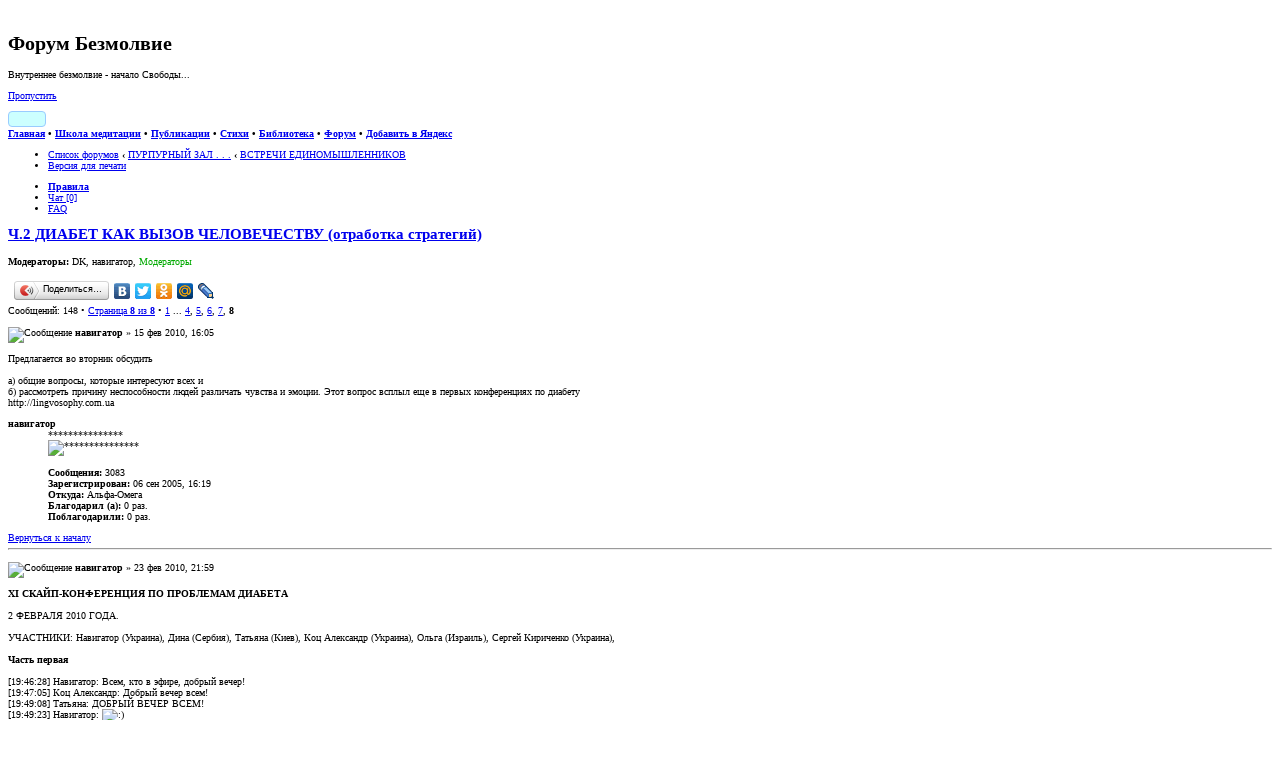

--- FILE ---
content_type: text/html; charset=UTF-8
request_url: https://forum.bezmolvie.ru/viewtopic.php?p=390508
body_size: 24044
content:
<!DOCTYPE html PUBLIC "-//W3C//DTD XHTML 1.0 Strict//EN" "http://www.w3.org/TR/xhtml1/DTD/xhtml1-strict.dtd">
<html xmlns="http://www.w3.org/1999/xhtml" dir="ltr" lang="ru-ru" xml:lang="ru-ru">
<head>

<meta http-equiv="content-type" content="text/html; charset=UTF-8" />
<meta http-equiv="content-style-type" content="text/css" />
<meta http-equiv="content-language" content="ru-ru" />
<meta http-equiv="imagetoolbar" content="no" />
<meta id="skins_vpt" name="viewport" content="width=500" />


<meta name="mrc__share_title" content="Форум Безмолвие">
<meta name="mrc__share_description" content="Ч.2 ДИАБЕТ КАК ВЫЗОВ ЧЕЛОВЕЧЕСТВУ (отработка стратегий) : ВСТРЕЧИ ЕДИНОМЫШЛЕННИКОВ">

<meta name="check_bc" content="6cf27581464d6af00754f45fcdd8c6085cd7dfcd"/>
<meta name='yandex-verification' content='48598cfab4c55eda' />
<meta name="title" content="Форум Безмолвие:Внутреннее безмолвие - начало Свободы" />
<meta name="description" content="Форум Безмолвие:Внутреннее безмолвие - начало Свободы" />
<meta name="resource-type" content="document" />
<meta name="distribution" content="global" />
<meta name="copyright" content="2000, 2002, 2005, 2007 phpBB Group" />
<meta name="keywords" content="дух, магия, диагностика, судьба, йога, душа, энергетика, медитация, эзотерика, аура, карма, мистика, маятник, иерархия, астрал, непознанное, паранормальное, целительство, изотерика, шаманизм, самосовершенствование, экстрасенсорика, знахарство, оккультизм, spirit, magic, diagnosis, fate, yoga, soul, energy, meditation, esoteric, aura, karma, mystic, pendulum, hierarchy, astral, unknown, paranormal, healing, shamanism, self-improvement, psychic, sorcery, occultism" />
<meta name="wot-verification" content="74f228770b9c94d61699"/>
<meta http-equiv="X-UA-Compatible" content="IE=edge" />

<title>Форум Безмолвие &bull; Ч.2 ДИАБЕТ КАК ВЫЗОВ ЧЕЛОВЕЧЕСТВУ (отработка стратегий) : ВСТРЕЧИ ЕДИНОМЫШЛЕННИКОВ</title>
<script type="text/javascript" src="//mod.postimage.org/phpbb3-russian-hotlink.js" charset="utf-8"></script>

<link rel="alternate" type="application/atom+xml" title="Фид - Форум Безмолвие" href="https://forum.bezmolvie.ru/feed.php" /><link rel="alternate" type="application/atom+xml" title="Фид - Новости" href="https://forum.bezmolvie.ru/feed.php?mode=news" /><link rel="alternate" type="application/atom+xml" title="Фид - Форум - ВСТРЕЧИ ЕДИНОМЫШЛЕННИКОВ" href="https://forum.bezmolvie.ru/feed.php?f=135" /><link rel="alternate" type="application/atom+xml" title="Фид - Тема - Ч.2 ДИАБЕТ КАК ВЫЗОВ ЧЕЛОВЕЧЕСТВУ (отработка стратегий)" href="https://forum.bezmolvie.ru/feed.php?f=135&amp;t=6432" />
<link rel="shortcut icon" href="https://forum.bezmolvie.ru/favicon.ico" />
<!--
	phpBB style name: prosilver
	Based on style:   prosilver (this is the default phpBB3 style)
	Original author:  Tom Beddard ( http://www.subBlue.com/ )
	Modified by:

	NOTE: This page was generated by phpBB, the free open-source bulletin board package.
	      The phpBB Group is not responsible for the content of this page and forum. For more information
	      about phpBB please visit http://www.phpbb.com
-->

<script type="text/javascript">
// <![CDATA[
	var jump_page = 'Введите номер страницы, на которую хотите перейти:';
	var on_page = '8';
	var per_page = '20';
	var base_url = './viewtopic.php?f=135&amp;t=6432';
	var style_cookie = 'phpBBstyle';
	var style_cookie_settings = '; path=/; domain=forum.bezmolvie.ru';
	var onload_functions = new Array();
	var onunload_functions = new Array();

	/**
	* Find a member
	*/
	function find_username(url)
	{
		popup(url, 760, 570, '_usersearch');
		return false;
	}

	/**
	* New function for handling multiple calls to window.onload and window.unload by pentapenguin
	*/
	window.onload = function()
	{
		for (var i = 0; i < onload_functions.length; i++)
		{
			eval(onload_functions[i]);
		}
	}

	window.onunload = function()
	{
		for (var i = 0; i < onunload_functions.length; i++)
		{
			eval(onunload_functions[i]);
		}
	}

// ]]>
</script>

<script type="text/javascript" src="./styles/prosilver/template/forum_fn.js"></script>

<script type="text/javascript" src="./styles/prosilver/template/jquery-1.11.1.min.js"></script>
<script type="text/javascript" src="./styles/prosilver/template/jquery.timers.js"></script>

<script type="text/javascript">
// <![CDATA[
	/**
	* Resize too large images
	*/
	var reimg_maxWidth = 800, reimg_maxHeight = 600, reimg_relWidth = 0;
	
		var reimg_swapPortrait = true;
	
	var reimg_loadingImg = "./images/spacer.gif";
	var reimg_loadingStyle = "width: 16px; height: 16px; background: url(./styles/prosilver/imageset/icon_reimg_loading.gif) top left no-repeat; filter: Alpha(Opacity=50); opacity: .50;";
	var reimg_loadingAlt = "Загрузка...";
	
			var reimg_autoLink = true;
		
			var reimg_zoomImg = reimg_loadingImg;
			var reimg_zoomStyle = "width: 20px; height: 20px; background: url(./styles/prosilver/imageset/icon_reimg_zoom_in.gif) top left no-repeat; filter: Alpha(Opacity=50); opacity: .50;";
			var reimg_zoomHover = "background-position: 0 100%; cursor: pointer; filter: Alpha(Opacity=100); opacity: 1.00;";
		
		var reimg_zoomAlt = "Увеличить (реальные размеры: %1$d x %2$d)";
		var reimg_zoomTarget = "_litebox";
	
		
	function reimg(img, width, height)
	{
		if (window.reimg_version)
		{
			reimg_resize(img, width, height);
		}
	}
// ]]>
</script>

<script type="text/javascript" src="./reimg/reimg.js"></script>


	<style type="text/css" media="screen, projection">
	<!--
		#topicreview .reimg-zoom { display: none; }
	-->
	</style>


	<script type="text/javascript">
	// <![CDATA[
		/**
		* Light box for resized images
		*/
	
		var litebox_alt = "Уменьшить";
		
			var litebox_zoomImg = reimg_loadingImg;
			
				var litebox_zoomStyle = reimg_zoomStyle;
				var litebox_zoomHover = reimg_zoomHover;
			
			var litebox_zoomAlt = reimg_zoomAlt;
		
			var litebox_style = "cursor: pointer;"
		
			var litebox_closeImg = reimg_loadingImg;
			var litebox_closeStyle = "width: 20px; height: 20px; background: url(./styles/prosilver/imageset/icon_reimg_zoom_out.gif) top left no-repeat; filter: Alpha(Opacity=50); opacity: .50;";
			var litebox_closeHover = reimg_zoomHover;
			var litebox_closeAlt = litebox_alt;
		
		var litebox_rtl = false;
	
	// ]]>
	</script>

	
		<script type="text/javascript" src="./reimg/litebox.js"></script>
	
<link href="./styles/prosilver/theme/print.css" rel="stylesheet" type="text/css" media="print" title="printonly" />
<link href="./style.php?id=1&amp;lang=ru&amp;sid=7c3c2baaaa4fbdc2ec96b991be3080e4" rel="stylesheet" type="text/css" media="screen, projection" />

<link id="skins_css" href="./styles/prosilver/theme/skins/skin_1.css" rel="stylesheet" type="text/css" media="screen, projection" />
<link id="skins_mob" href="./styles/prosilver/theme/skins/skin_wide.css" rel="stylesheet" type="text/css" media="screen, projection" />
<style id="skins_font" type="text/css" media="screen, projection">body {font-size:10px;}</style>
<script type="text/javascript" src="./styles/prosilver/theme/skins/skins.js"></script>


<link href="./styles/prosilver/theme/prime_trash_bin.css" rel="stylesheet" type="text/css" />
<!-- Вызов кнопки в контакте -->
<script type="text/javascript" src="http://vk.com/js/api/share.js?5" charset="UTF-8"></script>
<!-- Вызов кнопки в мой мир -->
<script type="text/javascript" src="http://cdn.connect.mail.ru/js/share/2/share.js" charset="UTF-8"></script>

<link href="./styles/prosilver/theme/hny/hny.css" rel="stylesheet" type="text/css" media="screen, projection" />
</head>

<body id="phpbb" class="section-viewtopic ltr">
<script type="text/javascript">if(SkinSwitcher) if(SkinSwitcher.BeforeBody) SkinSwitcher.BeforeBody(1, 1);</script>
<!-- Rating Mail.ru counter -->
<script type="text/javascript">
var _tmr = window._tmr || (window._tmr = []);
_tmr.push({id: "1357241", type: "pageView", start: (new Date()).getTime()});
(function (d, w, id) {
  if (d.getElementById(id)) return;
  var ts = d.createElement("script"); ts.type = "text/javascript"; ts.async = true; ts.id = id;
  ts.src = "https://top-fwz1.mail.ru/js/code.js";
  var f = function () {var s = d.getElementsByTagName("script")[0]; s.parentNode.insertBefore(ts, s);};
  if (w.opera == "[object Opera]") { d.addEventListener("DOMContentLoaded", f, false); } else { f(); }
})(document, window, "topmailru-code");
</script><noscript><div>
<img src="https://top-fwz1.mail.ru/counter?id=1357241;js=na" style="border:0;position:absolute;left:-9999px;" alt="Top.Mail.Ru" />
</div></noscript>
<!-- //Rating Mail.ru counter -->
<!--LiveInternet counter-->
<script type="text/javascript"><!--
new Image().src = "//counter.yadro.ru/hit?r"+
escape(document.referrer)+((typeof(screen)=="undefined")?"":
";s"+screen.width+"*"+screen.height+"*"+(screen.colorDepth?
screen.colorDepth:screen.pixelDepth))+";u"+escape(document.URL)+
";h"+escape(document.title.substring(0,80))+
";"+Math.random();//--></script>
<!--/LiveInternet-->


<div id="main-block">
<!--
<div id="hny_div" style="width:100%; height:120px; overflow:hidden; display:none;"></div>
<script type="text/javascript" src="./styles/prosilver/theme/hny/hny2.js"></script>
-->
<div id="wrap">
	<a id="top" name="top" accesskey="t"></a>
	<div id="page-header">
		<div id="top-header" class="headerbar">
			<div class="inner"><span class="corners-top"><span></span></span>

			<div id="site-description">
				<a href="./index.php" title="Форум Безмолвие" id="logo"><img src="./styles/prosilver/imageset/logo.jpg" width="80" height="80" alt="" title="" /></a>
				<h1>Форум Безмолвие</h1>
				<p>Внутреннее безмолвие - начало Свободы...</p>
				<p class="skiplink"><a href="#start_here">Пропустить</a></p>
			</div>
		
			<div id="header-info">

                      <!-- <span id="feedburner"><a title="FeedBurner RSS" href="http://feeds.feedburner.com/bezmolvie/BDVE"><img src="http://feeds.feedburner.com/~fc/bezmolvie/BDVE?bg=99CCFF&amp;fg=444444&amp;anim=1" style="border:0;width:88px;height:26px" alt="count readers by feedburner" title="count readers by feedburner" /></a>&nbsp;</span> -->

                           <span id="feedburner"><a title="FeedBurner RSS" target="_blank" href="http://feeds.feedburner.com/bezmolvie/BDVE" style="font-size: 0px; display: inline-block; height: 14px; border: #99ccff 1px solid; border-radius: 4px; white-space: nowrap; padding: 0px; margin: 0px; background: #CCFFFF;">
				<span style="margin: 1px 0px; display: inline-block; width:36px; height:12px; padding: 0px; border: 0px; background: url('http://feeds.feedburner.com/~fc/bezmolvie/BDVE?bg=99CCFF%26fg=000000%26anim=0') -4px -3px;"></span>
				<img alt="" style="display: inline-block; border: 0px; margin: 0px;" src="./styles/prosilver/theme/skins/feedburner.png" />
			   </a>&nbsp;</span>

			   <span class="sw-search2"><a href="./search.php" class="switchskin" title="Расширенный поиск"><img alt="" src="./styles/prosilver/theme/skins/search.png" style="border:0;width:16px;height:16px;" /></a>&nbsp;</span>
                           <span><a href="#" onclick="SkinSwitcher.SetFont(); return false;"  class="switchskin" title="Размер шрифта"><img alt="" src="./styles/prosilver/theme/skins/skins_font.png" style="border:0;width:16px;height:16px;" /></a></span>
                           <span><a href="#" onclick="SkinSwitcher.SetWide(); return false;"  class="switchskin" title="Масштаб для телефона"><img alt="" src="./styles/prosilver/theme/skins/skins_wide.png" style="border:0;width:16px;height:16px;" /></a></span>
                           <span class="sw-mobile"><a href="#" onclick="SkinSwitcher.SetMobile(); return false;"  class="switchskin" title="Экран телефона"><img alt="" src="./styles/prosilver/theme/skins/skins_mob.png" style="border:0;width:16px;height:16px;" /></a>&nbsp;</span>
       			   <span><a href="#" onclick="SkinSwitcher.SetSkin(); return false;"  class="switchskin" title="Изменить стиль"><img alt="" src="./styles/prosilver/theme/skins/skins.png" style="border:0;width:16px;height:16px;" /></a>&nbsp;</span>

			</div>

			<span class="corners-bottom"><span></span></span></div>
		</div>

                <div id="top-menu" class="headerbar">
			<div class="inner"><span class="corners-top"><span></span></span>
				<b><a href="https://bezmolvie.ru/">Главная</a> &bull; 
                                   <a href="https://bezmolvie.ru/index.php?option=com_content&amp;task=view&amp;id=23&amp;Itemid=75">Школа медитации</a> &bull; 
                                   <a href="https://bezmolvie.ru/index.php?option=com_content&amp;task=blogcategory&amp;id=6&amp;Itemid=68">Публикации</a> &bull; 
                                   <a href="https://bezmolvie.ru/index.php?option=com_content&amp;task=section&amp;id=4&amp;Itemid=71">Стихи</a> &bull; 
                                   <a href="https://bezmolvie.ru/index.php?option=com_docman&amp;Itemid=8">Библиотека</a> &bull; 
                                   <a href="/">Форум</a> &bull; 
                                   <a href="https://yandex.ru/?add=27951&amp;from=promocode">Добавить в Яндекс</a>
                                </b>
                        <span class="corners-bottom"><span></span></span></div>
                </div>
                <div class="collectonme"></div>

		<div class="navbar">
			<div class="inner"><span class="corners-top"><span></span></span>

			<ul class="linklist navlinks">
				<li class="icon-home"><a href="./index.php" accesskey="h">Список форумов</a>  <strong>&#8249;</strong> <a href="./viewforum.php?f=147">ПУРПУРНЫЙ ЗАЛ . . .</a> <strong>&#8249;</strong> <a href="./viewforum.php?f=135">ВСТРЕЧИ ЕДИНОМЫШЛЕННИКОВ</a></li>


                                <li class="rightside"><a href="./viewtopic.php?f=135&amp;t=6432&amp;start=140&amp;view=print" title="Версия для печати" accesskey="p" class="print">Версия для печати</a></li>

			</ul>

			

			<ul class="linklist rightside">
				
                                <li class="icon-rules"><a href="https://forum.bezmolvie.ru/viewtopic.php?f=6&amp;t=5113" title="Правила"><b>Правила</b></a></li>
                                <li class="icon-chat"><a href="./chat/index.php" title="в чате: " onclick="this.target='_blank';">Чат [0]</a></li>
				<li class="icon-faq"><a href="./faq.php" title="Часто задаваемые вопросы">FAQ</a></li>
				
			</ul>

			<span class="corners-bottom"><span></span></span></div>
		</div>

	</div>

	<a name="start_here"></a>
	<div id="page-body">
		
<a id="posts" name="posts"></a>
<h2><a href="./viewtopic.php?f=135&amp;t=6432&amp;start=140">Ч.2 ДИАБЕТ КАК ВЫЗОВ ЧЕЛОВЕЧЕСТВУ (отработка стратегий)</a></h2>
<!-- NOTE: remove the style="display: none" when you want to have the forum description on the topic body --><div style="display: none !important;">Встречи, фотоотчеты, обсуждения встреч. Города, Республики, Страны. Наши совместные наработки.<br /></div>
	<p>
		
			<strong>Модераторы:</strong> DK, навигатор, <span style="color:#00AA00;">Модераторы</span>
		

	</p>


<div class="topic-actions">
	<div class="buttons">
	
	</div>

	
<script type="text/javascript" src="//yandex.st/share/share.js" charset="utf-8"></script>
<script type="text/javascript">
new Ya.share({
	'element': 'ya_share1',
	'elementStyle': {
		'type': 'button',
		'linkIcon': true,
		'border': false,
		'quickServices': ['yaru', 'vkontakte', 'facebook', 'twitter', 'odnoklassniki', 'moimir', 'lj']
	},
	'popupStyle': {
		'copyPasteField': true
	}
 });
</script>
<span id="ya_share1"></span>
	
		<div class="pagination">
			Сообщений: 148
			 &bull; <a href="#" onclick="jumpto(); return false;" title="Перейти на страницу…">Страница <strong>8</strong> из <strong>8</strong></a> &bull; <span><a href="./viewtopic.php?f=135&amp;t=6432">1</a> ... <a href="./viewtopic.php?f=135&amp;t=6432&amp;start=60">4</a><span class="page-sep">, </span><a href="./viewtopic.php?f=135&amp;t=6432&amp;start=80">5</a><span class="page-sep">, </span><a href="./viewtopic.php?f=135&amp;t=6432&amp;start=100">6</a><span class="page-sep">, </span><a href="./viewtopic.php?f=135&amp;t=6432&amp;start=120">7</a><span class="page-sep">, </span><strong>8</strong></span>
		</div>
	

</div>
<div class="clear"></div>

	<div id="p219921" class="post bg2">
		<div class="inner"><span class="corners-top"><span></span></span>

		<div class="postbody">
			

			<h3 class="first"><a href="#p219921"></a></h3>
			<p class="author"><img src="./styles/prosilver/imageset/icon_post_target.gif" width="11" height="9" alt="Сообщение" title="Сообщение" /> <strong>навигатор</strong> &raquo; 15 фев 2010, 16:05 </p>

			

			<div class="content">Предлагается во вторник обсудить 
<br />
<br />а) общие вопросы, которые интересуют всех и 
<br />б) рассмотреть причину неспособности людей различать чувства и эмоции. Этот вопрос всплыл еще в первых конференциях по диабету</div><div id="sig219921" class="signature">http://lingvosophy.com.ua</div>
		
		</div>

		
			<dl class="postprofile" id="profile219921">
			<dt>
				<!-- We use "\r\n" newline here because insert_text() JS function doesn't insert newline with "\n" (at least in Windows) --><strong>навигатор</strong>
			</dt>

			<dd>***************<br /><img src="./images/ranks/taorank_black_6.gif" alt="***************" title="***************" /></dd>

		<dd>&nbsp;</dd>
		<dd><strong>Сообщения:</strong> 3083</dd><dd><strong>Зарегистрирован:</strong> 06 сен 2005, 16:19</dd><dd><strong>Откуда:</strong> Альфа-Омега</dd>
			<dd><strong>Благодарил&nbsp;(а):</strong> 0 раз.</dd>
			<dd><strong>Поблагодарили:</strong> 0 раз.</dd>
		

		</dl>
	

		<div class="back2top"><a href="#top" class="top" title="Вернуться к началу">Вернуться к началу</a></div>

		<span class="corners-bottom"><span></span></span></div>
	</div>

	<hr class="divider" />

	<div id="p222159" class="post bg1">
		<div class="inner"><span class="corners-top"><span></span></span>

		<div class="postbody">
			

			<h3 ><a href="#p222159"></a></h3>
			<p class="author"><img src="./styles/prosilver/imageset/icon_post_target.gif" width="11" height="9" alt="Сообщение" title="Сообщение" /> <strong>навигатор</strong> &raquo; 23 фев 2010, 21:59 </p>

			

			<div class="content"><span style="font-weight: bold">XI СКАЙП-КОНФЕРЕНЦИЯ ПО ПРОБЛЕМАМ ДИАБЕТА </span>
<br />
<br />2 ФЕВРАЛЯ 2010 ГОДА. 
<br />
<br />УЧАСТНИКИ: Навигатор (Украина), Дина (Сербия), Татьяна (Киев), Коц Александр (Украина), Ольга (Израиль), Сергей Кириченко (Украина),
<br />
<br /><span style="font-weight: bold">Часть первая</span>
<br />
<br />[19:46:28] Навигатор: Всем, кто в эфире, добрый вечер!
<br />[19:47:05] Коц Александр: Добрый вечер всем!
<br />[19:49:08] Татьяна: ДОБРЫЙ ВЕЧЕР ВСЕМ!
<br />[19:49:23] Навигатор: <img src="./images/smilies/icon_smile.gif" alt=":)" title="Smile" />
<br />[19:50:11] Ольга: Добрый вечер
<br />[19:50:40] Навигатор: (F)(F)(F)
<br />[19:54:17] Дина: Добрый Вечер всем..!!! (F)(*)
<br />[19:54:49] Навигатор: (inlove)
<br />[19:55:07] Навигатор: Что то у меня в сознании происходит!
<br />[19:55:40] Навигатор: Я думаю, что будем начинать...
<br />[19:55:51] Дина: Заметно..!! (y):)
<br />[19:57:38] Навигатор: Сегодня не будет Оли из Винницы, нехватка времени у студентки. Кузьма на связь не выходил.
<br /> [19:58:23] Навигатор: Сергей Кириченко позвонил, у него срочный контакт с Канадой, подключится позже…
<br />[19:58:29] Дина: А где Раймонд..?
<br />[19:58:59] Навигатор: Пока не вижу, связи с ним кроме интернета у меня нет.
<br />[20:01:25] Навигатор: ЕСТЬ ПРЕДЛОЖЕНИЕ ПОДНЯТЬ ТАКИЕ ВОПРОСЫ, КОТОРЫЕ МОГУТ НАС ВСЕХ ЗАИНТЕРЕСОВАТЬ. ЭТО ПЕРВАЯ ЧАСТЬ.
<br />[20:01:45] Навигатор: А во второй поработать по диабету, там возникли новые обстоятельства.
<br />[20:02:23] Дина: Я ЗА..!!
<br />
<br />[20:02:30] Навигатор: Какие будут предложения?
<br />[20:05:42] Дина: А какие вопросы ты хотел поднять?
<br />[20:06:01] Навигатор: Те, что являются важными, кто как чувствует
<br />[20:08:55] Навигатор: Тогда предлагаю создать еще один форум и сейчас проговорить его название.
<br />[20:09:18] Навигатор: В данном пространстве появились энергетические вихри, этот форум надо сворачивать.
<br />[20:09:23] Дина: Какая тема форума?
<br />[20:09:27] Навигатор: Какие есть идеи относительно названия? Любые…
<br /> [20:09:39] Навигатор: Будем затрагивать все темы. Ориентироваться на некий сильный потенциал
<br /> [20:10:02] Дина: Но ведь название должно соответствовать теме…
<br />[20:10:18] Ольга: Нон-профит...
<br />[20:10:25] Навигатор: Да, это м.б. ЭВОЛЮЦИЯ, например…
<br />[20:10:52] Навигатор: Некое желаемое состояние, ЦЕЛЬ… Нечто, что способно объединять…
<br />[20:11:17] Дина: &quot;Ты Творец..!&quot;
<br />[20:11:39] Навигатор: Все мы Творцы сейчас и всегда… И это может быть включено в название как идея. Это просто идея для названия…
<br /> [20:12:12] Навигатор: Ну да...
<br />
<br />
<br />[20:12:27] Ольга: Может поговорим про Марго? (think)
<br />[20:12:36] Навигатор: Но почему-то Марго боится сказать это же о себе…
<br />[20:12:59] Ольга: Стесняется... (think)
<br />[20:13:01] Навигатор: Марго, слышишь какой интерес к тебе?
<br />[20:13:55] Дина: (blush) Слышу, но только все последние конференции говорили только обо мне.......Неудобно уже себя чувствую…
<br />[20:14:09] Ольга: Нужно завершить начатое...
<br /> [20:14:40] Татьяна: КЛАССНО, У МЕНЯ ТОЖЕ ВОЗНИКЛА МЫСЛЬ О МАРГО.
<br />
<br />
<br />[20:15:07] Навигатор: Марго, расскажи о себе...
<br />[20:15:11] Дина: Засмущалась... :*
<br />[20:15:13] Ольга: Расскажи, плиз, ощущения в воскресенье.
<br />[20:15:33] Навигатор: :O
<br />[20:15:47] Дина: Погодите... а что было в воскресение..?
<br />[20:16:00] Ольга: Воскресенье...
<br />[20:16:04] Ольга: (blush)
<br />[20:16:18] Дина: Не помню...
<br />[20:16:28] Ольга: Что делала с утра
<br />[20:16:35] Ольга: Если, можно
<br />[20:17:09] Дина: Я не могу так быстро сориентироваться...
<br />[20:17:23] Дина: У меня каждый день воскресение..
<br />[20:17:25] Ольга: Я выполняла некие пассы...
<br />[20:17:28] Ольга: Типа магические.
<br />[20:17:35] Ольга: За несколько дней до этого.
<br />[20:17:39] Ольга: О тебе думала...
<br />
<br />[20:17:51] Ольга: Хочу понять, если что-то ты ощущала.
<br />[20:18:14] Дина: Оленька..   я обязательно вспомню... и напишу... Спасибо тебе огромное за это...
<br />[20:18:36] Ольга: Тут... есть момент жертвы...
<br />[20:18:39] Дина: Может была занята,...концентрации не было..
<br />[20:18:44] Ольга: Отдать себя за...
<br />[20:19:06] Навигатор: Я против жертвы как идеи
<br />[20:19:16] Ольга: И пусть на пределе... но...
<br />[20:19:23] Ольга: ...
<br />[20:19:32] Дина: Но сахар в первой половине дня у меня нормализовался,.. даже начались гипогликемии…
<br />
<br />
<br />[20:19:48] Ольга: Т.е. стало выше нормы?
<br />[20:19:59] Навигатор: Это ниже нормы.
<br />[20:20:12] Ольга: Т.е. у тебя обычно больше.
<br />[20:20:16] Ольга: А теперь стало ниже?
<br />[20:20:31] Дина: Оля,.. ты почувствовала что у меня присутствует момент жертвы?
<br />[20:20:35] Ольга: Да…
<br />[20:20:51] Навигатор: Как это ты видишь?
<br />[20:20:58] Дина: Может в подсознании...
<br />[20:21:21] Ольга: Отдать печень орлу за свет принесённый…
<br />[20:21:53] Навигатор: (wait)
<br />[20:21:55] Дина: ...Ой,.. немного ошарашена этими словами…
<br />[20:22:04] Ольга: Понимаю...
<br />[20:22:11] Ольга: (emo)
<br />
<br />
<br />[20:22:14] Навигатор: На самом деле есть этот момент.
<br />[20:22:30] Навигатор: Маргарита, если помнишь..
<br />[20:22:39] Дина: Что Эд.?
<br />[20:23:17] Ольга: Не бойся Марго...
<br />[20:23:18] Навигатор: В самом начале мы говорили о том, что рассматривая ТВОЙ вопрос, мы решаем проблему в целом и твои состояния будут отражать глобальные процессы в целом.
<br />[20:23:23] Навигатор: Ты это помнишь?
<br />[20:23:34] Ольга: Сейчас твой выход...
<br />[20:23:37] Дина: А,… да… Конечно помню…
<br />[20:23:40] Ольга: (angel) 
<br />[20:24:03] Навигатор: Это очень ответственно и сильно. Ты согласилась
<br />[20:24:33] Дина: Я не боюсь... Только по-моему со мной всё так банально...
<br />[20:24:34] Навигатор: Поэтому ты притягиваешь все мыслимые потенциалы, которые имеют хоть какое-то отношение к диабету
<br />[20:24:45] Навигатор:  И наша задача - их нейтрализовывать...
<br />[20:24:47] Ольга: Да...
<br />[20:24:52] Ольга: Хоть это и кажется банально
<br />[20:24:53] Дина: Как-то не вяжутся мировые процессы со мной лично.
<br />[20:25:01] Ольга: Именно так, Марго
<br />[20:25:33] Ольга: Как в малом
<br />[20:25:38] Ольга: Так и в большом
<br />[20:25:40] Дина: Так что мне теперь делать...?
<br />[20:25:43] Навигатор: В мире информации есть ода интересная вещь: она способна воспроизводиться до бесконечности и моментально всюду
<br />[20:25:45] Ольга: Полный принцип подобия..
<br />
<br />
<br />[20:25:56] Ольга: Взмах крыла бабочки
<br />[20:26:04] Навигатор: Вот-вот…
<br />[20:26:16] Ольга: Отпусти свои крылья, Марго...
<br />[20:26:38] Дина: Это я поняла,.. но каким образом мне придётся всё это отражать на мир?
<br />[20:26:39] Ольга: Пусть пощекочат плечики...
<br />[20:26:46] Ольга: (blush)
<br />[20:27:05] Ольга: Вспомни просто свой день…
<br />[20:27:06] Ольга: Что делала, чувствовала...
<br />[20:27:08] Ольга: В повседневности.
<br />[20:27:17] Навигатор: Нет, тебе не придется, это произойдет само по себе...  <img src="./images/smilies/icon_smile.gif" alt=":)" title="Smile" />
<br />[20:27:21] Дина: Именно в воскресенье..?
<br />[20:27:24] Ольга: Но держи в восприятии и образы.
<br />[20:27:26] Ольга: Да.
<br />
<br />
<br />[20:28:15] Дина: Немного была встревожена целый день... Был снежный буран... ужасный ветер и тонны снега с неба...
<br />[20:28:32] Дина: Чувствовала непокой…
<br />[20:28:59] Дина: Хотелось укутаться пледиком и не вылезать оттуда
<br />[20:29:17] Дина: А потом,… мелкие бытовые дела...
<br />[20:29:22] Навигатор: :O
<br />[20:29:49] Навигатор: Я кое-что знаю…
<br />[20:29:49] Ольга: Было холодно?
<br />[20:30:34] Дина: Нет. Холодно не было... просто столько снега и ветра... я не видела никогда в своей жизни…
<br />[20:30:58] Ольга: Какие слышала звуки?
<br />[20:31:37] Дина: Все ставни на окнах ходили ходуном....Трясло весь наш 9-и этажный дом…
<br />
<br />
<br />[20:32:23] Ольга: Ты помнишь качество своих мыслей?
<br />[20:32:58] Дина: Тревога... Сильная тревога…
<br />[20:33:15] Ольга: Постоянно или волнами?
<br />[20:33:34] Дина: Она росла с налётами ветра.......
<br />[20:33:45] Ольга: Угу-м...
<br />[20:34:02] Ольга: А были ли телесные резкие ощущения
<br />[20:34:12] Ольга: Кольнуло... заныло...
<br />[20:34:16] Ольга: Заболело...
<br />[20:34:19] Ольга: ?
<br />[20:34:41] Дина: Иногда передёргивало... мурашки по спине...
<br />[20:34:54] Дина: Ах да..!!!!!!
<br />[20:35:00] Ольга: В какой части?
<br />[20:35:00] Дина: Самой главное!!
<br />[20:35:13] Дина: СИЛЬНО БОЛЕЛО СЕРДЦЕ.
<br />
<br />
<br />[20:35:26] Ольга: Сердце или чуть ниже?
<br />[20:35:37] Ольга: Где поджелудочная?
<br />[20:35:56] Дина: Начало болеть в субботу перед сном,… и целое воскресенье продолжилось…
<br />[20:36:04] Ольга: Угу
<br />[20:36:10] Ольга: Так где точно?
<br />[20:36:11] Дина: Нет… сердце ныло...
<br />[20:36:16] Ольга: Ок
<br />[20:36:26] Дина: Ещё подумала, что это из-за погоды
<br />[20:36:36] Ольга: И?
<br />[20:36:41] Ольга: Что ответило?
<br />[20:37:07] Дина:  Хотя у меня в последнее время часто появляются боли в поджелудочной,… некие сокращения…
<br />[20:37:16] Ольга: Да...
<br />
<br />
<br />[20:37:23] Ольга: Туда укололи Иисуса
<br />[20:37:29] Ольга: Не в сердце...
<br />[20:37:31] Дина: Да,… я так и подумала, что это что-то в атмосфере..
<br />[20:37:39] Навигатор: Но там мышц НЕТ!!! 8)
<br />[20:38:00] Дина: Но всё равно... дёргает…
<br />[20:38:01] Ольга: Там есть сейчас наросты…
<br />[20:38:15] Ольга: Как кокон.
<br />[20:38:18] Дина: В районе поджелудочной..?
<br />[20:38:20] Ольга: Для изоляции.
<br />[20:38:22] Ольга: Да.
<br />[20:38:57] Ольга: Шрам Иисуса от копья.
<br />[20:39:14] Дина: Бывали,.. но они рассасывались... Было впечатление что внутри двигается ребёнок....
<br />[20:39:23] Ольга: Да...
<br />
<br />
<br />
<br />[20:39:34] Ольга: Ты рожала?
<br />[20:39:40] Ольга: Не сейчас
<br />[20:39:40] Дина: Да…
<br />[20:39:42] Ольга: Вообще.
<br />[20:39:55] Дина: Да у меня сын.
<br />[20:40:05] Ольга:Была на кресле на колёсиках?
<br />[20:40:17] Дина: Не поняла..
<br />[20:40:23] Ольга: Не важно...
<br />[20:40:46] Ольга: Надо снять оболочку.
<br />[20:40:55] Ольга: С поджелудочной.
<br />[20:40:58] Дина: (think)
<br />[20:41:09] Ольга: Я вижу так.
<br />
<br />
<br />[20:41:15] Ольга: А ты смотри на себя сама...
<br />[20:41:19] Дина: Каким образом ?
<br />[20:41:30] Ольга: Как пойдут образы.
<br />[20:41:37] Ольга: Иисус на кресте.
<br />[20:41:48] Ольга: Мучается от жажды.
<br />[20:41:59] Ольга: Ему решают помочь.
<br />[20:42:09] Дина: Ой,… Какой не хороший образ........ (think)
<br />[20:42:18] Дина: Он не гармонирует со мной.
<br />
<br />
<br />[20:42:33] Ольга: Ты смотришь со стороны.
<br />[20:42:39] Ольга: Как Мария...
<br />[20:43:06] Дина: Нет... идёт отторжение этого образа смерти…
<br />[20:43:14] Ольга: Понимаю...
<br />[20:43:21] Ольга: Именно поэтому и говорю...
<br />[20:43:25] Ольга: Не хочешь...
<br />[20:43:28] Ольга: Но видишь...
<br />[20:43:32] Ольга: Что будешь делать?
<br />[20:43:41] Дина: Хочу зажмурится...
<br />[20:43:47] Ольга: И...
<br />[20:43:54] Ольга: Ты всё слышишь...
<br />[20:44:15] Дина: И... чтоб всё это не стало... хочу свет,…солнце… свет
<br />[20:44:24] Ольга: Что отдашь?
<br />[20:44:34] Ольга: Чтоб не отдать?
<br />[20:44:35] Дина: Всё сжимается внутри.
<br />[20:44:41] Ольга: Где?
<br />[20:45:00] Дина: В солнечном сплетении.
<br />[20:45:09] Ольга: В центре…
<br />[20:45:12] Дина: Да.</div><div id="sig222159" class="signature">http://lingvosophy.com.ua</div>
		
		</div>

		
			<dl class="postprofile" id="profile222159">
			<dt>
				<!-- We use "\r\n" newline here because insert_text() JS function doesn't insert newline with "\n" (at least in Windows) --><strong>навигатор</strong>
			</dt>

			<dd>***************<br /><img src="./images/ranks/taorank_black_6.gif" alt="***************" title="***************" /></dd>

		<dd>&nbsp;</dd>
		<dd><strong>Сообщения:</strong> 3083</dd><dd><strong>Зарегистрирован:</strong> 06 сен 2005, 16:19</dd><dd><strong>Откуда:</strong> Альфа-Омега</dd>
			<dd><strong>Благодарил&nbsp;(а):</strong> 0 раз.</dd>
			<dd><strong>Поблагодарили:</strong> 0 раз.</dd>
		

		</dl>
	

		<div class="back2top"><a href="#top" class="top" title="Вернуться к началу">Вернуться к началу</a></div>

		<span class="corners-bottom"><span></span></span></div>
	</div>

	<hr class="divider" />

	<div id="p222325" class="post bg2">
		<div class="inner"><span class="corners-top"><span></span></span>

		<div class="postbody">
			

			<h3 ><a href="#p222325"></a></h3>
			<p class="author"><img src="./styles/prosilver/imageset/icon_post_target.gif" width="11" height="9" alt="Сообщение" title="Сообщение" /> <strong>навигатор</strong> &raquo; 24 фев 2010, 15:42 </p>

			

			<div class="content">Первый сингнал о резонансах...
<br />
<br /><span style="font-weight: bold">Мы начали работать в макропотоке и вот первый резонанс:</span>
<br />
<br />
<br />Вчерась у меня была гипогликемия --когда сахара в крови вдруг резко уменшается.
<br /> Впервые.
<br />Начинается с того,что непонятно почему трясутся руки,темнеет в голове и глазах,понимаешь,что вот-вот в обморок грохнешься.
<br />Притом учащается сердцебиение и ты слышишь громко-громко.Будто внутри тебя динамики включили.
<br /> Хорошо,мёд был.Пару чайных ложечек--и прошло.Но до сегодняшнего  обеда вялость и болезненность во всём теле.
<br />Если бы по дороге произошло--упала бы и никто не понял,что со мной.Померла б...
<br />  Вывод--гречка-гречка и минимум удовольствий телу.
<br />А ещё конфетки в сумку,на всякий случай.Увы.
<br />
<br />Это сигнал о том, что наша работа дает первые макроэффекты...  
<br />С этой женщиной мы никогда не работали и она не знает о нашем проекте...
<br />
<br />С другорй стороны необходимо продумать способ как ссобщить людям, что возможно повышения инсулина в их крови, что бы они были готовы понижать его количество в инъекциях.</div><div id="sig222325" class="signature">http://lingvosophy.com.ua</div>
		
		</div>

		
			<dl class="postprofile" id="profile222325">
			<dt>
				<!-- We use "\r\n" newline here because insert_text() JS function doesn't insert newline with "\n" (at least in Windows) --><strong>навигатор</strong>
			</dt>

			<dd>***************<br /><img src="./images/ranks/taorank_black_6.gif" alt="***************" title="***************" /></dd>

		<dd>&nbsp;</dd>
		<dd><strong>Сообщения:</strong> 3083</dd><dd><strong>Зарегистрирован:</strong> 06 сен 2005, 16:19</dd><dd><strong>Откуда:</strong> Альфа-Омега</dd>
			<dd><strong>Благодарил&nbsp;(а):</strong> 0 раз.</dd>
			<dd><strong>Поблагодарили:</strong> 0 раз.</dd>
		

		</dl>
	

		<div class="back2top"><a href="#top" class="top" title="Вернуться к началу">Вернуться к началу</a></div>

		<span class="corners-bottom"><span></span></span></div>
	</div>

	<hr class="divider" />

	<div id="p222533" class="post bg1">
		<div class="inner"><span class="corners-top"><span></span></span>

		<div class="postbody">
			

			<h3 ><a href="#p222533"></a></h3>
			<p class="author"><img src="./styles/prosilver/imageset/icon_post_target.gif" width="11" height="9" alt="Сообщение" title="Сообщение" /> <strong>навигатор</strong> &raquo; 25 фев 2010, 01:18 </p>

			

			<div class="content"><span style="font-weight: bold">XI СКАЙП-КОНФЕРЕНЦИЯ ПО ПРОБЛЕМАМ ДИАБЕТА </span>
<br />
<br />2 ФЕВРАЛЯ 2010 ГОДА. 
<br />
<br />УЧАСТНИКИ: Навигатор (Украина), Дина (Сербия), Татьяна (Киев), Коц Александр (Украина), Ольга (Израиль), Сергей Кириченко (Украина),
<br />
<br /><span style="font-weight: bold">Часть вторая</span>
<br />
<br />[21:07:49] Навигатор: Есть ощущение, что в последнее время активизировались потенциалы, которые ранее непосредственно на диабет не работали, но сейчас подключились…
<br />[21:08:06] Ольга: Поясни.
<br />[21:08:38] Навигатор: Не имею как бы права без Марго
<br />[21:08:56] Ольга: Ну...
<br />[21:09:00] Ольга: В принципе, да.
<br />[21:09:05] Ольга: Должны были.
<br />[21:09:09] Дина: Эд,… говори...
<br />[21:09:17] Дина: Я просто не могу сейчас писать.
<br />[21:09:21] Ольга: Иначе бы нельзя было распутать клубок.
<br />[21:09:27] Дина: Я с вами
<br />[21:09:44] Ольга: Если сама энерго матрица была сбита. При транспортировке.
<br /> [21:10:04] Навигатор: Я извлеку пару фраз из последнего с тобой диалога?
<br />[21:10:06] Ольга: То процесс её восстановления  уровнем выше. А то и ещё выше...
<br /> [21:10:13] Дина: Хорошо
<br />[21:10:19] Ольга: Да, давай
<br />
<br />[21:11:43] Навигатор: 
<br />[11.02.2010 12:22:15] Дина: ... сахар подскочил дней 5 тому назад,... измеряла не только утром,… но и в обед и вечером.....стабильно 15 - 16 держится. Идут какие то процессы..
<br />[11.02.2010 12:23:02] Навигатор: Это было воскресенье?
<br />[11.02.2010 12:23:21] Дина: Да....А что?
<br />[21:12:22] Навигатор: И какая ты?
<br />[11.02.2010 12:26:52] Дина: Поняла....дай минуту
<br />[11.02.2010 12:29:19] Дина: Ой как смешно. Вижу маленькую скукуёжившуюся старушенцию... морщинистую и жёлтую… Интересно почему так..? :O
<br />[21:12:46] Навигатор: Спроси &quot;кто ты&quot;?
<br />[11.02.2010 12:31:33] Навигатор: Ее ответ?
<br />[11.02.2010 12:31:47] Дина: Отвечает - САМОСТЬ
<br />[21:13:26] Навигатор: Она растворяется в каком то сиянии. Очень сильном...
<br />[11.02.2010 12:33:54] Навигатор: Она должна чуть-чуть приподняться над землей, как бы взлететь
<br />[11.02.2010 12:34:17] Навигатор: Как меняются твои ощущения при этом?
<br />[11.02.2010 12:34:31] Дина: Эд... она исчезла... я её не вижу… только ослепительный свет
<br />[21:14:22] Навигатор: Какая мысль тебя сопротивляет?
<br />[11.02.2010 12:44:54] Дина: Самосожаление
<br />[21:14:56] Навигатор: [11.02.2010 12:45:44] Дина: Слёзы так сильно рванули из меня..
<br />но нормально сейчас... посветлело внутри
<br />
<br />
<br />
<br />[21:15:29] Ольга: Да...
<br />[21:15:37] Ольга: Умыть лицо...
<br />[21:15:47] Ольга: Это заложено в матрице...
<br />[21:16:02] Ольга: Любым способом
<br />
<br />
<br />[21:16:09] Навигатор: [11.02.2010 12:46:57] Дина: Сдерживает мысль БОЮСЬ ЧТО НЕ ОПРАВДАЮ НАДЕЖД...
<br />[21:16:46] Навигатор: [11.02.2010 12:48:14] Дина: Превращается эта мысль в чёрную птицу... которая взлетев падает на землю
<br />
<br />
<br />[21:17:02] Ольга: Икар...
<br />[21:17:12] Ольга: Что подпалил крылья...
<br />[21:17:21] Ольга: Это не так....
<br />[21:17:24] Дина: Я здесь
<br />[21:17:25] Ольга: <img src="./images/smilies/icon_wink.gif" alt=";)" title="Wink" />
<br />[21:17:49] Ольга: Бабочка познавшая свет
<br />[21:17:55] Ольга: Становится орлом...
<br />
<br />
<br />[21:17:58] Навигатор: [11.02.2010 13:01:55 | Изменены 13:03:06] Навигатор: Нам надо перенести клетки стволовые в поджелудочную. Это следующий этап.
<br />[11.02.2010 13:02:08] Навигатор: ОК???
<br />[11.02.2010 13:02:08] Дина: Ухххххх
<br />[21:18:00] Дина: Птица никак не могла взлететь… её тянуло на землю
<br />[21:18:00] Ольга: (party)
<br />
<br />
<br />[21:18:06] Навигатор: Вот и все важные моменты
<br />[21:18:46] Дина: Оля,… Эд… Какой у меня диагноз..?
<br />[21:19:05] Навигатор: ВЫздоравливающая!!!  (sun)
<br />[21:19:11] Дина: Я вижу, но не могу истолковать..
<br />[21:19:14] Ольга: Я не знаю диагнозов...
<br />[21:19:17] Ольга: (blush)
<br />[21:19:34] Ольга: Но то, что выздоравливаешь…
<br />[21:19:40] Ольга: Это точно.
<br />[21:19:44] Ольга: <img src="./images/smilies/icon_wink.gif" alt=";)" title="Wink" />
<br />[21:20:05] Дина: (party)(ninja)(h)(dance)(y)
<br />[21:20:06] Татьяна говорит: (chuckle)
<br />[21:20:58] Навигатор: Да, но впереди еще стволовые ждут
<br />[21:20:58] Ольга: Да.
<br />
<br />
<br />[21:20:58] Дина: Вы думаете, транспортировка всё таки удалась..?
<br />[21:21:16] Ольга: Эд
<br />[21:21:19] Ольга: И это уже было.
<br />[21:21:23] Навигатор: Те, что есть не способны эффективно решать задачи
<br />[21:21:28] Ольга: Теперь надо провести в реале
<br />[21:21:47] Дина: Не поняла…
<br />[21:22:01] Ольга: работа ведётся на разных уровнях бытия
<br />[21:22:04] Навигатор: Это мы совершим, думаю, в ближайшие дни и доложим на этом форуме
<br />[21:22:13] Ольга: Проявления
<br />[21:22:25] Ольга: Часть уже сделана
<br />[21:22:28] Дина: Уххх ты..!!! (h)
<br />[21:22:30] Ольга: Часть - ещё нет
<br />[21:22:38] Ольга:  <img src="./images/smilies/icon_wink.gif" alt=";)" title="Wink" />
<br />
<br />
<br />[21:22:54] Навигатор: Ребята!
<br />[21:23:13] Навигатор: Я чувствую тревогу, когда думаю о Раймонде!
<br />[21:23:27] Ольга: Почему?
<br />[21:23:49] Дина: Да... у  меня тоже на душе не уютно как то.. (wasntme)
<br />[21:23:57] Навигатор: Он с чем-то столкнулся с таким, с чем не был готов...
<br />[21:24:05] Дина: Непонимание.
<br />[21:24:12] Навигатор: И это...
<br />[21:24:21] Дина: Он разрывается…
<br />[21:24:22] Ольга: Не волнуйся
<br />[21:24:37] Ольга: Больше чем он сможет вынести - не будет.
<br />[21:24:42] Навигатор: Он боится спрашивать.
<br />[21:24:49] Ольга: Кто-то позвонит.
<br />
<br />
<br />[21:24:57] Ольга: Будет больше
<br />[21:24:59] Ольга: Но точнее.
<br />[21:25:02] Дина: Эд,…может напишешь ему письмо ?
<br />[21:25:02] Навигатор: Нет его телефонов.
<br />[21:25:11] Ольга: Не ты...
<br />[21:25:16] Ольга: Не важно кто…
<br />[21:25:16] Навигатор: Я напишу через форум и е-мейл тоже
<br />[21:25:27] Навигатор: Но у нас у всех есть всех адреса
<br />[21:25:36] Навигатор: Может все и поддержим как-то?
<br />[21:25:50] Коц Александр: Как правильно ему помочь?
<br />
<br />
<br />[21:26:24] Навигатор: Отлично..!!! Будем думать..!!!
<br />[21:26:28] Ольга: То, что хочется сказать
<br />[21:26:31] Ольга: И как хочется
<br />[21:26:54] Навигатор: Да, именно
<br />[21:27:35] Навигатор: Марго, когда сможем заняться стволовыми клетками?
<br />[21:28:43] Дина: Когда ВАМ удобно..?
<br />[21:29:00] Ольга: Мне всегда... если я дома.
<br />[21:29:15] Навигатор: Не ранее субботы.
<br />[21:29:41] Дина: На этой неделе лучше бы было после 16 ч по Киеву.
<br />[21:29:59] Дина: в любой день.
<br />[21:30:14] Ольга: Эд?
<br />
<br />
<br />[21:30:15] Навигатор: ОК, тогда держим связь
<br />[21:30:22] Ольга: Ок
<br />[21:30:39] Дина: Хорошо..!! <img src="./images/smilies/icon_smile.gif" alt=":)" title="Smile" />
<br />[21:30:45] Навигатор: У меня все дни заняты будут под завязку
<br />[21:30:59] Навигатор: И только с субботы прояснится
<br />[21:31:11] Ольга: Ок
<br />[21:31:29] Дина: тоже Ок......
<br />
<br />***********************************************************</div><div id="sig222533" class="signature">http://lingvosophy.com.ua</div>
		
		</div>

		
			<dl class="postprofile" id="profile222533">
			<dt>
				<!-- We use "\r\n" newline here because insert_text() JS function doesn't insert newline with "\n" (at least in Windows) --><strong>навигатор</strong>
			</dt>

			<dd>***************<br /><img src="./images/ranks/taorank_black_6.gif" alt="***************" title="***************" /></dd>

		<dd>&nbsp;</dd>
		<dd><strong>Сообщения:</strong> 3083</dd><dd><strong>Зарегистрирован:</strong> 06 сен 2005, 16:19</dd><dd><strong>Откуда:</strong> Альфа-Омега</dd>
			<dd><strong>Благодарил&nbsp;(а):</strong> 0 раз.</dd>
			<dd><strong>Поблагодарили:</strong> 0 раз.</dd>
		

		</dl>
	

		<div class="back2top"><a href="#top" class="top" title="Вернуться к началу">Вернуться к началу</a></div>

		<span class="corners-bottom"><span></span></span></div>
	</div>

	<hr class="divider" />

	<div id="p222534" class="post bg2">
		<div class="inner"><span class="corners-top"><span></span></span>

		<div class="postbody">
			

			<h3 ><a href="#p222534"></a></h3>
			<p class="author"><img src="./styles/prosilver/imageset/icon_post_target.gif" width="11" height="9" alt="Сообщение" title="Сообщение" /> <strong>навигатор</strong> &raquo; 25 фев 2010, 01:19 </p>

			

			<div class="content"><span style="font-weight: bold">XI СКАЙП-КОНФЕРЕНЦИЯ ПО ПРОБЛЕМАМ ДИАБЕТА </span>
<br />
<br />2 ФЕВРАЛЯ 2010 ГОДА. 
<br />
<br />УЧАСТНИКИ: Навигатор (Украина), Дина (Сербия), Татьяна (Киев), Коц Александр (Украина), Ольга (Израиль), Сергей Кириченко (Украина),
<br />
<br /><span style="font-weight: bold">Часть третья</span>
<br />
<br />
<br />[21:31:30] Навигатор: Итак, можно поговорить о названии  (sun)
<br />[21:32:08] Дина: Давайте
<br />[21:32:12] Навигатор: Как корабль назвать-то?
<br />[21:32:28] Навигатор: Предлагаю выкладывать ВСЕ слова, идеи и что-то выкристаллизуется
<br />[21:33:25] Дина: Мои варианты: &quot;Но пасаран!&quot;  и &quot;Я Творец!&quot;
<br />[21:33:34] Навигатор: ПЕРЕХОД
<br />[21:34:12] Дина: Отлично..!!! А может &quot;Взлёт&quot;..?
<br />[21:34:16] Навигатор: ТВОРЕЦ ПЕРЕХОДА
<br />[21:34:38] Ольга: Мы не уходим
<br />[21:34:45] Ольга: К нам приходят
<br />[21:34:53] Навигатор: ПОЛЕТ
<br />[21:34:58] Ольга: Обитель?
<br />[21:35:11] Татьяна: СИЛА МОМЕНТА СЕЙЧАС
<br />[21:35:13] Навигатор: ПОЛЕТ К ОБИТЕЛИ
<br />[21:35:22] Дина: Ой какое уютное название Оленька..!! (y)
<br />[21:35:26] Коц Александр: Тоже думал о полете
<br />[21:35:41] Ольга: Полёт НАД...
<br />[21:35:55] Навигатор: СТАЯ ПТИЦ
<br />
<br />
<br />[21:36:16] Навигатор: УЛЕТАЮЩИЕ
<br />[21:36:45] Ольга: упайя...
<br />[21:36:50] Дина: Ой неее  не надо улетать
<br />[21:36:55] Дина: (rofl)
<br />[21:37:00] Навигатор: УЛЕТАЮЩИЕ В СОЛНЦЕ
<br />[21:37:18] Навигатор: НЕСУЩИЕ СВЕТ
<br />[21:37:19] Дина: Табор уходит в небо... (rofl)
<br />[21:37:26] Ольга: (chuckle)
<br />[21:37:33] Ольга: Сколько волка не корми...
<br />[21:37:40] Ольга: (chuckle)
<br />[21:38:11] Навигатор: ВЗЛЕТ!!!
<br />[21:38:24] Дина: Класс..!!!
<br />[21:38:58] Навигатор: Короче, хочется летать... как ни крути....
<br />[21:39:02] Ольга: Ок <img src="./images/smilies/icon_smile.gif" alt=":)" title="Smile" />
<br />
<br />
<br />[21:39:22] Коц Александр: Глаза загорелись на ВЗЛЕТ
<br />[21:39:31] Коц Александр: <img src="./images/smilies/icon_smile.gif" alt=":)" title="Smile" />
<br />[21:39:47] Ольга: Были такие леденцы
<br />[21:39:55] Ольга: Взлётные...
<br />[21:39:56] Дина: Мне тоже Взлёт нравится... Мощно..!!
<br />[21:39:58] Ольга: Лимонные
<br />[21:40:02] Навигатор: Да??? :O
<br />[21:40:06] Ольга: Ага
<br />[21:40:14] Ольга: В самолётах давали
<br />[21:40:19] Ольга: <img src="./images/smilies/icon_wink.gif" alt=";)" title="Wink" />
<br />[21:40:27] Навигатор: ТОЛЬКО в самолеах?
<br />[21:40:37] Дина: Помню....... (rofl)
<br />
<br />
<br />[21:40:42] Ольга: Да а потом и в магазинах...
<br />[21:40:46] Навигатор: На взлете? Или уже после?
<br />[21:40:47] Ольга: <img src="./images/smilies/icon_wink.gif" alt=";)" title="Wink" />
<br />[21:40:50] Ольга: Перед
<br />[21:41:00] Ольга: Чтоб принять... если что
<br />[21:41:16] Коц Александр: Что бы взлет был комфортным
<br />[21:41:20] Ольга: Ага
<br />[21:41:26] Навигатор: (y)
<br />[21:41:36] Ольга: (handshake)
<br />[21:42:03] Навигатор На чем останавливаемся?
<br />[21:42:20] Дина: Я за Взлёт..
<br />[21:42:36] Навигатор: Да, как-то вписался...
<br />[21:43:00] Татьяна: (handshake)
<br />
<br />
<br />[21:43:05] Коц Александр: Срезонировал на Взлет
<br />[21:43:25] Навигатор: Тогда сейчас и создадим этот форум в нынешнем составе
<br />[21:43:26] Ольга: Пилотное название. Ок?
<br />[21:43:44] Навигатор: Сергею понравится, это точно: он летчик!
<br />[21:43:48] Дина: Отлично..!!! (y)(handshake)
<br />[21:43:58] Ольга: Раймонду место забронируй
<br />[21:44:19] Навигатор: Он будет на месте штурмана
<br />[21:44:24] Ольга: Ок
<br />[21:45:02] Ольга: УРА!!
<br />[21:45:05] Ольга: :*
<br />
<br />
<br />[21:46:03] Навигатор: Кто видит себя в новом форуме?
<br />[21:46:32] Ольга: Где искать?
<br />[21:46:39] Коц Александр: Пока не вижу
<br />[21:46:43] Навигатор: В списке контактов
<br />[21:46:57] Ольга: Как звать?
<br />[21:48:14] Навигатор: Таня, видишь?
<br />Приветствую всех!
<br />[16.02.2010 21:47:20] Навигатор: НА ВЗЛЕТ!!!
<br />[16.02.2010 21:47:39] Ольга: Да
<br />[16.02.2010 21:47:41] Дина: Уряяя..!!!! (y)(flex)(sun)
<br />[16.02.2010 21:47:41] Ольга: О!!
<br />[16.02.2010 21:47:52] Ольга: [21:45:52] Эдуард К.: НА ВЗЛЕТ!!
<br />
<br />&lt;&lt;&lt; Что надо!!
<br />[16.02.2010 21:48:08] Коц Александр: Ес! <img src="./images/smilies/icon_smile.gif" alt=":)" title="Smile" />
<br />[16.02.2010 21:48:15] Татьяна: (yawn)
<br />[16.02.2010 21:48:48] Навігатор: Кто уснул на взлете?
<br />[16.02.2010 21:49:28] Дина: Это Танюша так изумляется…
<br />[16.02.2010 21:49:28] Навигатор: Предлагаю материалы ВЗЛЕТА размещать на двух форумах...
<br />[16.02.2010 21:50:06] Ольга: Каких?
<br />[16.02.2010 21:50:06] Навигатор: ПОНЯЛ!!!
<br />[16.02.2010 21:50:44] Навигатор: БЕЗМОЛВИЕ и МИСТИЦИЗМ, которым правит Марго!!! 8)
<br />
<br />
<br />[16.02.2010 21:50:57] Навигатор: Есть иные предложения?
<br />[16.02.2010 21:51:07] Ольга: Можно ссылку на мистицизм?
<br />[16.02.2010 21:51:14] Дина: Сейчас
<br />[16.02.2010 21:51:19] Навигатор: Марго, дай ориентир!
<br />[16.02.2010 21:51:25] Дина: <!-- m --><a class="postlink" href="http://forum.bezmolvie.ru/go.php?http://www.mysticism.ru/index.php" rel="nofollow" onclick="this.target='_blank';">http://www.mysticism.ru/index.php</a><!-- m -->
<br />[16.02.2010 21:51:33] Навигатор: (y)
<br />[16.02.2010 21:51:46] Навигатор: Есть иные?
<br />[16.02.2010 21:51:48] Ольга: Спасиб
<br />[16.02.2010 21:52:22] Навигатор: Давайте настроимся на работу на ВЗЛЕТЕ в следующий вторник...
<br />
<br />
<br />[16.02.2010 21:52:31] Ольга: Ок
<br />[16.02.2010 21:52:51] Дина: Да,… нужно бы было.....
<br />[16.02.2010 21:53:00] Татьяна: (clap)
<br />[16.02.2010 21:53:07] Навигатор: Можно предложить сейчас темы как и названия форума. И мы найдем что-то самое оптимальное на сейчас
<br />[16.02.2010 21:53:57] Навигатор: ПУТИ ОСВОБОЖДЕНИЯ СЕРДЦА
<br />[16.02.2010 21:54:13] Дина: У нас на форуме большая встряска... В связи с запуском коллайдера в середине марта
<br />[16.02.2010 21:54:30] Дина: Предлагают водой запасаться...
<br />[16.02.2010 21:54:45] Ольга: Да, да...
<br />
<br />
<br />[16.02.2010 21:54:53] Ольга: Тема актуальная
<br />[16.02.2010 21:54:55] Дина: Пластиковые бутылки - исключаются
<br />[16.02.2010 21:54:59] Ольга: Обсудим
<br />[16.02.2010 21:55:02] Дина: Всё будет плавится
<br />[16.02.2010 21:55:14] Дина: Это так,… предложения для тем
<br />[16.02.2010 21:55:14] Навигатор: Мифы?
<br />[16.02.2010 21:55:22] Ольга: Нет
<br />
<br />
<br />[16.02.2010 21:55:24] Коц Александр: [21:53:57] Навигатор: ПУТИ ОСВОБОЖДЕНИЯ СЕРДЦА  Очень актуальная тема
<br />[16.02.2010 21:55:30] Ольга: Не просто мифы
<br />[16.02.2010 21:55:41] Навигатор: ОТКУДА ИНФА?
<br />[16.02.2010 21:55:54] Ольга: От физиков
<br />[16.02.2010 21:56:04] Навигатор: На чем основано?
<br />[16.02.2010 21:56:14] Ольга: Я фотки выложу
<br />[16.02.2010 21:56:18] Навигатор: ОК
<br />[16.02.2010 21:56:26] Дина: <!-- m --><a class="postlink" href="http://forum.bezmolvie.ru/go.php?http://www.mysticism.ru/index.php?topic=2456.30" rel="nofollow" onclick="this.target='_blank';">http://www.mysticism.ru/index.php?topic=2456.30</a><!-- m -->
<br />[16.02.2010 21:56:34] Дина: В этой теме....Всё в постах
<br />[16.02.2010 21:56:36] Навигатор: ТЕМА &quot;СВЕРХИОНИЗИРОВАННАЯ ВОДА&quot;
<br />
<br />
<br />[16.02.2010 21:56:57] Ольга: Хотя есть доля мистики
<br />[16.02.2010 21:57:12] Ольга: Большая доля
<br />[16.02.2010 21:57:17] Ольга: Нужно быть готовым
<br />[16.02.2010 21:57:19] Дина: У нас эта тема тоже обсуждалась,… но вероятно люди не владеют настоящей инфой
<br />[16.02.2010 21:57:20] Ольга: Увидеть
<br />[16.02.2010 21:57:34] Навигатор: 44 ДУМАЮ, ЧТО ЭТО ПРОСТО миф
<br />[16.02.2010 21:57:40] Дина: Это я про воду
<br />[16.02.2010 21:57:40] Ольга: Нет
<br />[16.02.2010 21:58:20] Ольга: Будут запросы - расскажу
<br />[16.02.2010 21:58:27] Ольга: Но конкретные
<br />[16.02.2010 21:58:30] Навигатор: СЕРГЕЙ освободился!
<br />[16.02.2010 21:58:35] Ольга: Как вопрос - ответ
<br />[16.02.2010 21:58:42] Дина: Оля,… ты это о воде...?
<br />[16.02.2010 21:58:44] Ольга: Или просто как диалог
<br />[16.02.2010 21:58:50] Ольга: И о воде тоже..
<br />
<br />
<br />[16.02.2010 21:59:01] Навигатор добавил s.f.kirichenko к этому чату
<br />[16.02.2010 21:59:48] Навигатор: Как называется у вас этот  форум? У меня ВЗЛЕТ!!!
<br />[16.02.2010 21:59:58] Ольга: На взлёт
<br />[16.02.2010 22:00:08] Дина: (rofl)
<br />[16.02.2010 22:00:18] Навигатор: Тогда переименуйте на ВЗЛЕТ!!!
<br />[16.02.2010 22:00:25] Татьяна: (chuckle)
<br />[16.02.2010 22:00:38] Дина: Рождённые ползать,… покиньте взлётную полосу...!!!
<br />[16.02.2010 22:00:47] Ольга: (chuckle)
<br />[16.02.2010 22:01:10] Навигатор: Нужно правой кнопкой кликнуть на названии
<br />[16.02.2010 22:01:24] Навигатор: Затем переименовать
<br />[16.02.2010 22:01:52] Ольга: Угу
<br />[16.02.2010 22:03:38] Навигатор: [21:58:55] Дина: Рождённые ползать,… покиньте взлётную полосу....!!!
<br />
<br />
<br />&lt;&lt;&lt; ЭТО ТОЧНО
<br />[16.02.2010 22:05:11] Сергей Кириченко: Всем - счастливого взлёта и посадки!
<br />[16.02.2010 22:05:25] Навигатор: (y)  (handshake)
<br />[16.02.2010 22:05:28] Ольга: Спасибо
<br />[16.02.2010 22:05:33] Сергей Кириченко: Добрый вечер!
<br />[16.02.2010 22:05:35] Навигатор: Без летчиков - никак!
<br />[16.02.2010 22:05:55] Ольга: <img src="./images/smilies/icon_wink.gif" alt=";)" title="Wink" />
<br />[16.02.2010 22:05:56] Дина: Спасибо ВАМ ребят. Всем.......!!  Оленька,… Эд......... (h)
<br />[16.02.2010 22:06:06] Ольга: (inlove)
<br />[16.02.2010 22:06:10] Ольга: :*
<br />[16.02.2010 22:06:26] Навигатор: Хорошо... Будем встречаться через 2 недели.
<br />[16.02.2010 22:06:43] Дина: (hug)(h) До встречи в эфире...... (wave)(F)
<br />[16.02.2010 22:06:51] Сергей Кириченко: (hug)(h)
<br />[16.02.2010 22:06:57] Ольга: До встречи!
<br />
<br />
<br />[16.02.2010 22:07:04] Навигатор:  Старый форум пока оставим и подумаем что с ним делать. Возможно там будем работать только по диабету...
<br />[16.02.2010 22:07:09] Татьяна: (sun)(h)(F)(wave)
<br />[16.02.2010 22:07:11] Ольга: Ок
<br />[16.02.2010 22:07:20] Навигатор: До встречи!!! (wave)
<br />[16.02.2010 22:07:34] Коц Александр: До встречи!!! (wave)
<br />[16.02.2010 22:07:48] Саня поменял тему чата на &quot;ВЗЛЕТ&quot;
<br />[16.02.2010 22:07:49] Сергей Кириченко: До встречи! (handshake)
<br />[16.02.2010 22:08:44] Татьяна: ТАК БЫСТРО ПОМЕНЯЛИ НАЗВАНИЕ! (y)
<br />[16.02.2010 22:08:53] Навигатор: Ищем сильных собеседников в ЭТОт чат! (y)
<br />[16.02.2010 22:09:00] Навигатор: (handshake)</div><div id="sig222534" class="signature">http://lingvosophy.com.ua</div>
		
		</div>

		
			<dl class="postprofile" id="profile222534">
			<dt>
				<!-- We use "\r\n" newline here because insert_text() JS function doesn't insert newline with "\n" (at least in Windows) --><strong>навигатор</strong>
			</dt>

			<dd>***************<br /><img src="./images/ranks/taorank_black_6.gif" alt="***************" title="***************" /></dd>

		<dd>&nbsp;</dd>
		<dd><strong>Сообщения:</strong> 3083</dd><dd><strong>Зарегистрирован:</strong> 06 сен 2005, 16:19</dd><dd><strong>Откуда:</strong> Альфа-Омега</dd>
			<dd><strong>Благодарил&nbsp;(а):</strong> 0 раз.</dd>
			<dd><strong>Поблагодарили:</strong> 0 раз.</dd>
		

		</dl>
	

		<div class="back2top"><a href="#top" class="top" title="Вернуться к началу">Вернуться к началу</a></div>

		<span class="corners-bottom"><span></span></span></div>
	</div>

	<hr class="divider" />

	<div id="p223941" class="post bg1">
		<div class="inner"><span class="corners-top"><span></span></span>

		<div class="postbody">
			

			<h3 ><a href="#p223941"></a></h3>
			<p class="author"><img src="./styles/prosilver/imageset/icon_post_target.gif" width="11" height="9" alt="Сообщение" title="Сообщение" /> <strong>навигатор</strong> &raquo; 01 мар 2010, 19:06 </p>

			

			<div class="content">Дальнейшая работа по Диабету выходит исключчительно за его рамки. Стратегии в основном отработаны. Тема закрывается. Начинается этап сворачивания процесса.</div><div id="sig223941" class="signature">http://lingvosophy.com.ua</div>
		
		</div>

		
			<dl class="postprofile" id="profile223941">
			<dt>
				<!-- We use "\r\n" newline here because insert_text() JS function doesn't insert newline with "\n" (at least in Windows) --><strong>навигатор</strong>
			</dt>

			<dd>***************<br /><img src="./images/ranks/taorank_black_6.gif" alt="***************" title="***************" /></dd>

		<dd>&nbsp;</dd>
		<dd><strong>Сообщения:</strong> 3083</dd><dd><strong>Зарегистрирован:</strong> 06 сен 2005, 16:19</dd><dd><strong>Откуда:</strong> Альфа-Омега</dd>
			<dd><strong>Благодарил&nbsp;(а):</strong> 0 раз.</dd>
			<dd><strong>Поблагодарили:</strong> 0 раз.</dd>
		

		</dl>
	

		<div class="back2top"><a href="#top" class="top" title="Вернуться к началу">Вернуться к началу</a></div>

		<span class="corners-bottom"><span></span></span></div>
	</div>

	<hr class="divider" />

	<div id="p237513" class="post bg2">
		<div class="inner"><span class="corners-top"><span></span></span>

		<div class="postbody">
			

			<h3 ><a href="#p237513">Re: Ч.2 ДИАБЕТ КАК ВЫЗОВ ЧЕЛОВЕЧЕСТВУ (отработка стратегий)</a></h3>
			<p class="author"><img src="./styles/prosilver/imageset/icon_post_target.gif" width="11" height="9" alt="Сообщение" title="Сообщение" /> <strong>навигатор</strong> &raquo; 13 май 2010, 07:46 </p>

			

			<div class="content"><span style="font-weight: bold">Новости о диабете </span><br /><br />В слюне гигантской аризонской ящерицы под названием ядозуб, которая живёт в скалистых районах США и питается всего четыре раза в год, обнаружили уникальный пептид, позволяющий нейтрализовать высокий уровень сахара. Новое вещество — экзенатид — уже признано в США как революционный метод лечения больных диабетом. <br /><br />С 2008 года этот препарат поступил в открытую продажу в России. Одно из важнейших действий препарата — усиление чувства насыщения и подавление аппетита, что приводит к заметному снижению веса. Это не панацея, а новое и очень сильное оружие против диабета, которое сработает только в руках «зрячего» врача, знающего алгоритм эффективного лечения.</div><div id="sig237513" class="signature">http://lingvosophy.com.ua</div>
		
		</div>

		
			<dl class="postprofile" id="profile237513">
			<dt>
				<!-- We use "\r\n" newline here because insert_text() JS function doesn't insert newline with "\n" (at least in Windows) --><strong>навигатор</strong>
			</dt>

			<dd>***************<br /><img src="./images/ranks/taorank_black_6.gif" alt="***************" title="***************" /></dd>

		<dd>&nbsp;</dd>
		<dd><strong>Сообщения:</strong> 3083</dd><dd><strong>Зарегистрирован:</strong> 06 сен 2005, 16:19</dd><dd><strong>Откуда:</strong> Альфа-Омега</dd>
			<dd><strong>Благодарил&nbsp;(а):</strong> 0 раз.</dd>
			<dd><strong>Поблагодарили:</strong> 0 раз.</dd>
		

		</dl>
	

		<div class="back2top"><a href="#top" class="top" title="Вернуться к началу">Вернуться к началу</a></div>

		<span class="corners-bottom"><span></span></span></div>
	</div>

	<hr class="divider" />

	<div id="p390508" class="post bg1">
		<div class="inner"><span class="corners-top"><span></span></span>

		<div class="postbody">
			

			<h3 ><a href="#p390508">Re: Ч.2 ДИАБЕТ КАК ВЫЗОВ ЧЕЛОВЕЧЕСТВУ (отработка стратегий)</a></h3>
			<p class="author"><img src="./styles/prosilver/imageset/icon_post_target.gif" width="11" height="9" alt="Сообщение" title="Сообщение" /> <strong>навигатор</strong> &raquo; 16 апр 2013, 16:01 </p>

			

			<div class="content">Здесь личный опыт выхода из диабета 2 типа: <!-- l --><a class="postlink-local" href="http://forum.bezmolvie.ru/viewtopic.php?f=135&amp;t=7076">viewtopic.php?f=135&amp;t=7076</a><!-- l --></div><div id="sig390508" class="signature">http://lingvosophy.com.ua</div>
		
		</div>

		
			<dl class="postprofile" id="profile390508">
			<dt>
				<!-- We use "\r\n" newline here because insert_text() JS function doesn't insert newline with "\n" (at least in Windows) --><strong>навигатор</strong>
			</dt>

			<dd>***************<br /><img src="./images/ranks/taorank_black_6.gif" alt="***************" title="***************" /></dd>

		<dd>&nbsp;</dd>
		<dd><strong>Сообщения:</strong> 3083</dd><dd><strong>Зарегистрирован:</strong> 06 сен 2005, 16:19</dd><dd><strong>Откуда:</strong> Альфа-Омега</dd>
			<dd><strong>Благодарил&nbsp;(а):</strong> 0 раз.</dd>
			<dd><strong>Поблагодарили:</strong> 0 раз.</dd>
		

		</dl>
	

		<div class="back2top"><a href="#top" class="top" title="Вернуться к началу">Вернуться к началу</a></div>

		<span class="corners-bottom"><span></span></span></div>
	</div>

	<hr class="divider" />

	<form id="viewtopic" method="post" action="./viewtopic.php?f=135&amp;t=6432&amp;start=140">

	<fieldset class="display-options" style="margin-top: 0; ">
		<a href="./viewtopic.php?f=135&amp;t=6432&amp;start=120#posts" class="left-box left">Пред.</a>
	</fieldset>

	</form>
	<hr />


<div class="topic-actions">
	<div class="buttons">
	
	</div>
        
<script type="text/javascript">
new Ya.share({
	'element': 'ya_share2',
	'elementStyle': {
		'type': 'button',
		'linkIcon': true,
		'border': false,
		'quickServices': ['yaru', 'vkontakte', 'facebook', 'twitter', 'odnoklassniki', 'moimir', 'lj']
	},
	'popupStyle': {
		'copyPasteField': true
	}
 });
</script>
        <span id="ya_share2"></span>
	
		<div class="pagination">
			Сообщений: 148
			 &bull; <a href="#" onclick="jumpto(); return false;" title="Перейти на страницу…">Страница <strong>8</strong> из <strong>8</strong></a> &bull; <span><a href="./viewtopic.php?f=135&amp;t=6432">1</a> ... <a href="./viewtopic.php?f=135&amp;t=6432&amp;start=60">4</a><span class="page-sep">, </span><a href="./viewtopic.php?f=135&amp;t=6432&amp;start=80">5</a><span class="page-sep">, </span><a href="./viewtopic.php?f=135&amp;t=6432&amp;start=100">6</a><span class="page-sep">, </span><a href="./viewtopic.php?f=135&amp;t=6432&amp;start=120">7</a><span class="page-sep">, </span><strong>8</strong></span>
		</div>
	
</div>
<div align="center"></div>

<div class="forumbg">
	<div class="inner"><span class="corners-top"><span></span></span>
	<ul class="topiclist">
		<li class="header">
			<dl class="icon">
				<dt>Похожие темы</dt>
				<dd class="posts">Комментарии</dd>
				<dd class="views">Просмотры</dd>
				<dd class="lastpost"><span>Последнее сообщение</span></dd>
			</dl>
		</li>
	</ul>
	<ul class="topiclist topics">
	
		<li class="row bg1">
			<dl class="icon" style="background-image: url(./styles/prosilver/imageset/topic_read_hot.gif); background-repeat: no-repeat;">
				<dt >
					<a href="viewtopic.php?f=66&amp;t=10636" class="topictitle" onclick="window.open(this.href);return false;">Вызов!</a><br />
					<strong class="pagination"><span><a href="viewtopic.php?f=66&amp;t=10636&amp;start=0">1</a> ... <a href="viewtopic.php?f=66&amp;t=10636&amp;start=100">6</a><span class="page-sep">, </span><a href="viewtopic.php?f=66&amp;t=10636&amp;start=120">7</a><span class="page-sep">, </span><a href="viewtopic.php?f=66&amp;t=10636&amp;start=140">8</a></span></strong>
					 <span style="color: #00AA00;" class="username-coloured">Levis</span> в форуме <a href="viewforum.php?f=66" onclick="window.open(this.href);return false;">РАБОТАЕМ НАД СОБОЙ</a>
				</dt>
				<dd class="posts">140</dd>
				<dd class="views">19065</dd>
				<dd class="lastpost"><span>
					 Космея
					<a href="viewtopic.php?p=530429#p530429" onclick="window.open(this.href);return false;"><img src="./styles/prosilver/imageset/icon_topic_latest.gif" width="11" height="9" alt="Перейти к последнему сообщению" title="Перейти к последнему сообщению" /></a> <br /> 29 июл 2015, 13:27<br /> </span>
				</dd>
			</dl>
		</li>
	
		<li class="row bg2">
			<dl class="icon" style="background-image: url(./styles/prosilver/imageset/topic_read.gif); background-repeat: no-repeat;">
				<dt >
					<a href="viewtopic.php?f=66&amp;t=10604" class="topictitle" onclick="window.open(this.href);return false;">Вызов!</a><br />
					
					 <span style="color: #00AA00;" class="username-coloured">Levis</span> в форуме <a href="viewforum.php?f=66" onclick="window.open(this.href);return false;">РАБОТАЕМ НАД СОБОЙ</a>
				</dt>
				<dd class="posts">0</dd>
				<dd class="views">1869</dd>
				<dd class="lastpost"><span>
					 <span style="color: #00AA00;" class="username-coloured">Levis</span>
					<a href="viewtopic.php?p=509865#p509865" onclick="window.open(this.href);return false;"><img src="./styles/prosilver/imageset/icon_topic_latest.gif" width="11" height="9" alt="Перейти к последнему сообщению" title="Перейти к последнему сообщению" /></a> <br /> 23 мар 2015, 09:45<br /> </span>
				</dd>
			</dl>
		</li>
	
		<li class="row bg1">
			<dl class="icon" style="background-image: url(./styles/prosilver/imageset/topic_read.gif); background-repeat: no-repeat;">
				<dt >
					<a href="viewtopic.php?f=23&amp;t=4013" class="topictitle" onclick="window.open(this.href);return false;">Сахарный диабет</a><br />
					<strong class="pagination"><span><a href="viewtopic.php?f=23&amp;t=4013&amp;start=0">1</a><span class="page-sep">, </span><a href="viewtopic.php?f=23&amp;t=4013&amp;start=20">2</a></span></strong>
					 Anonymous в форуме <a href="viewforum.php?f=23" onclick="window.open(this.href);return false;">ЦЕЛИТЕЛЬ</a>
				</dt>
				<dd class="posts">26</dd>
				<dd class="views">15181</dd>
				<dd class="lastpost"><span>
					 Ивва
					<a href="viewtopic.php?p=518262#p518262" onclick="window.open(this.href);return false;"><img src="./styles/prosilver/imageset/icon_topic_latest.gif" width="11" height="9" alt="Перейти к последнему сообщению" title="Перейти к последнему сообщению" /></a> <br /> 12 май 2015, 21:35<br /> </span>
				</dd>
			</dl>
		</li>
	
		<li class="row bg2">
			<dl class="icon" style="background-image: url(./styles/prosilver/imageset/topic_read_locked.gif); background-repeat: no-repeat;">
				<dt >
					<a href="viewtopic.php?f=135&amp;t=6384" class="topictitle" onclick="window.open(this.href);return false;">ДИАБЕТ КАК ВЫЗОВ ЧЕЛОВЕЧЕСТВУ (сбор команды)</a><br />
					<strong class="pagination"><span><a href="viewtopic.php?f=135&amp;t=6384&amp;start=0">1</a> ... <a href="viewtopic.php?f=135&amp;t=6384&amp;start=140">8</a><span class="page-sep">, </span><a href="viewtopic.php?f=135&amp;t=6384&amp;start=160">9</a><span class="page-sep">, </span><a href="viewtopic.php?f=135&amp;t=6384&amp;start=180">10</a></span></strong>
					 навигатор в форуме <a href="viewforum.php?f=135" onclick="window.open(this.href);return false;">ВСТРЕЧИ ЕДИНОМЫШЛЕННИКОВ</a>
				</dt>
				<dd class="posts">192</dd>
				<dd class="views">40140</dd>
				<dd class="lastpost"><span>
					 навигатор
					<a href="viewtopic.php?p=390504#p390504" onclick="window.open(this.href);return false;"><img src="./styles/prosilver/imageset/icon_topic_latest.gif" width="11" height="9" alt="Перейти к последнему сообщению" title="Перейти к последнему сообщению" /></a> <br /> 16 апр 2013, 15:58<br /> </span>
				</dd>
			</dl>
		</li>
	
	</ul>
	<span class="corners-bottom"><span></span></span></div>
</div>

	<p></p><p><a href="./viewforum.php?f=135" class="left-box left" accesskey="r">Вернуться в ВСТРЕЧИ ЕДИНОМЫШЛЕННИКОВ</a></p>

	<form method="post" id="jumpbox" action="./viewforum.php" onsubmit="if(document.jumpbox.f.value == -1){return false;}">

	
		<fieldset class="jumpbox">
	
			<label for="f" accesskey="j">Перейти:</label>
			<select name="f" id="f" onchange="if(this.options[this.selectedIndex].value != -1){ document.forms['jumpbox'].submit() }">
			
				<option value="-1">Выберите форум</option>
			<option value="-1">------------------</option>
				<option value="145">СЕРЕБРЯНЫЙ ЗАЛ .</option>
			
				<option value="47">&nbsp; &nbsp;СВОБОДА ДУХА</option>
			
				<option value="32">&nbsp; &nbsp;МИРЫ НАШИМ ВЗОРОМ</option>
			
				<option value="194">&nbsp; &nbsp;&nbsp; &nbsp;Конг видео</option>
			
				<option value="25">&nbsp; &nbsp;ДУХ И ТАЙНЫ ВСЕЛЕННОЙ</option>
			
				<option value="141">&nbsp; &nbsp;&nbsp; &nbsp;Христианство и Исихазм</option>
			
				<option value="172">&nbsp; &nbsp;&nbsp; &nbsp;Каббала</option>
			
				<option value="23">&nbsp; &nbsp;ЦЕЛИТЕЛЬ</option>
			
				<option value="146">МАЛАХИТОВЫЙ ЗАЛ . .</option>
			
				<option value="111">&nbsp; &nbsp;ТВОРЧЕСТВО, ИСКУССТВО, КРАСОТА</option>
			
				<option value="182">&nbsp; &nbsp;&nbsp; &nbsp;Илья Марсов - стихи</option>
			
				<option value="140">&nbsp; &nbsp;&nbsp; &nbsp;Нада - Круглый стол</option>
			
				<option value="199">&nbsp; &nbsp;&nbsp; &nbsp;Стихи и проза ТриЯ на Безмолвии</option>
			
				<option value="133">&nbsp; &nbsp;ЧЕННЕЛИНГ</option>
			
				<option value="177">&nbsp; &nbsp;&nbsp; &nbsp;Нателла Климанова</option>
			
				<option value="178">&nbsp; &nbsp;&nbsp; &nbsp;Рудаков</option>
			
				<option value="180">&nbsp; &nbsp;&nbsp; &nbsp;Сивый Конь Огнинский</option>
			
				<option value="195">&nbsp; &nbsp;&nbsp; &nbsp;Ёжик в тумане</option>
			
				<option value="130">&nbsp; &nbsp;ЧАКРЫ</option>
			
				<option value="33">&nbsp; &nbsp;БИБЛИОТЕКА</option>
			
				<option value="54">&nbsp; &nbsp;&nbsp; &nbsp;Слово</option>
			
				<option value="125">&nbsp; &nbsp;&nbsp; &nbsp;Символы</option>
			
				<option value="186">&nbsp; &nbsp;&nbsp; &nbsp;Соня: конспекты интеграции</option>
			
				<option value="147">ПУРПУРНЫЙ ЗАЛ . . .</option>
			
				<option value="135" selected="selected">&nbsp; &nbsp;ВСТРЕЧИ ЕДИНОМЫШЛЕННИКОВ</option>
			
				<option value="66">&nbsp; &nbsp;РАБОТАЕМ НАД СОБОЙ</option>
			
				<option value="129">&nbsp; &nbsp;&nbsp; &nbsp;Дорога Домой</option>
			
				<option value="142">&nbsp; &nbsp;&nbsp; &nbsp;Семейные отношения</option>
			
				<option value="49">&nbsp; &nbsp;МЕДИТАЦИЯ</option>
			
				<option value="132">&nbsp; &nbsp;&nbsp; &nbsp;Медитация на Имени</option>
			
				<option value="122">&nbsp; &nbsp;У КАМИНА</option>
			
				<option value="123">&nbsp; &nbsp;&nbsp; &nbsp;Поздравления</option>
			
				<option value="138">&nbsp; &nbsp;МЕМОРИАЛ</option>
			
				<option value="139">&nbsp; &nbsp;&nbsp; &nbsp;Strannik</option>
			
				<option value="148">ПЕРСОНАЛЬНЫЙ</option>
			
				<option value="157">&nbsp; &nbsp;Ильфир</option>
			
				<option value="158">&nbsp; &nbsp;&nbsp; &nbsp;Целительство</option>
			
				<option value="159">&nbsp; &nbsp;&nbsp; &nbsp;Саморазвитие через познание Духовного мира</option>
			
				<option value="134">&nbsp; &nbsp;Работы Сшонэ</option>
			
				<option value="165">&nbsp; &nbsp;Странное</option>
			
				<option value="169">&nbsp; &nbsp;Рассказки Арджуны</option>
			
				<option value="179">&nbsp; &nbsp;Галерея</option>
			
				<option value="174">&nbsp; &nbsp;Андрей Осипов</option>
			
				<option value="197">&nbsp; &nbsp;&nbsp; &nbsp;Чулан Осипова</option>
			
				<option value="188">&nbsp; &nbsp;Человек на пороге</option>
			
				<option value="189">&nbsp; &nbsp;&nbsp; &nbsp;Библиотека раздела</option>
			
				<option value="192">&nbsp; &nbsp;А-33-Я обо всём и ни о чём</option>
			
				<option value="196">&nbsp; &nbsp;Нелокальная активность</option>
			
				<option value="184">&nbsp; &nbsp;Я есть там, где меня нет...</option>
			
				<option value="198">&nbsp; &nbsp;Освобождение Сознания</option>
			
				<option value="193">&nbsp; &nbsp;Форумы More</option>
			
				<option value="176">&nbsp; &nbsp;АРХИВ</option>
			
				<option value="160">&nbsp; &nbsp;&nbsp; &nbsp;От А до Ω</option>
			
				<option value="166">&nbsp; &nbsp;&nbsp; &nbsp;Тучи и ураган</option>
			
				<option value="171">&nbsp; &nbsp;&nbsp; &nbsp;Ридж</option>
			
				<option value="170">&nbsp; &nbsp;&nbsp; &nbsp;в Гостях у Waisa</option>
			
				<option value="185">&nbsp; &nbsp;&nbsp; &nbsp;Лучевая диагностика</option>
			
				<option value="156">&nbsp; &nbsp;&nbsp; &nbsp;Кроличья нора</option>
			
				<option value="183">&nbsp; &nbsp;&nbsp; &nbsp;За чашкой чая с Воландом</option>
			
				<option value="153">&nbsp; &nbsp;&nbsp; &nbsp;Темы Чайта</option>
			
				<option value="175">&nbsp; &nbsp;&nbsp; &nbsp;Дзен Фокусимы</option>
			
				<option value="187">&nbsp; &nbsp;&nbsp; &nbsp;Самопознание</option>
			
				<option value="181">&nbsp; &nbsp;&nbsp; &nbsp;Темы НаБу</option>
			
				<option value="150">АДМИНИСТРАЦИЯ</option>
			
				<option value="5">&nbsp; &nbsp;ОБЪЯВЛЕНИЯ, РЕКЛАМА</option>
			
				<option value="113">&nbsp; &nbsp;ВОПРОСЫ, ЖАЛОБЫ, ПРЕДЛОЖЕНИЯ</option>
			
				<option value="6">&nbsp; &nbsp;&nbsp; &nbsp;Правила форума</option>
			
				<option value="151">Атомный утилизатор</option>
			
			</select>
			<input type="submit" value="Перейти" class="button2" />
		</fieldset>
	</form>


	<h3>Кто сейчас на конференции</h3>
	<p>Сейчас этот форум просматривают: нет зарегистрированных пользователей и гости: 0</p>
</div>
<div id="page-footer">
	<div class="navbar">
		<div class="inner"><span class="corners-top"><span></span></span>

		<ul class="linklist">
			<li class="icon-home"><a href="./index.php" accesskey="h">Список форумов</a></li>
				
			<li class="rightside">Часовой пояс: UTC + 3 часа </li>
		</ul>

		<span class="corners-bottom"><span></span></span></div>
	</div>

<!--
	We request you retain the full copyright notice below including the link to www.phpbb.com.
	This not only gives respect to the large amount of time given freely by the developers
	but also helps build interest, traffic and use of phpBB3. If you (honestly) cannot retain
	the full copyright we ask you at least leave in place the "Powered by phpBB" line, with
	"phpBB" linked to www.phpbb.com. If you refuse to include even this then support on our
	forums may be affected.

	The phpBB Group : 2006
//-->
	<div class="copyright">
<br />
<!-- Rating Mail.ru logo -->
<a href="https://top.mail.ru/jump?from=1357241">
<img src="https://top-fwz1.mail.ru/counter?id=1357241;t=479;l=1" style="border:0;" height="31" width="88" alt="Top.Mail.Ru" /></a>
<!-- //Rating Mail.ru logo --><!--LiveInternet logo--><a href="http://www.liveinternet.ru/click"
onclick="this.target='_blank';"><img src="//counter.yadro.ru/logo?14.12" style="border:0;width:88px;height:31px" title="LiveInternet: показано число просмотров за 24 часа, посетителей за 24 часа и за сегодня"
alt=""/></a><!--/LiveInternet-->
<!--Openstat--><span id="openstat2064896"></span><script type="text/javascript">
var openstat = { counter: 2064896, image: 5002, next: openstat, track_links: "all" };
// document.write(unescape("%3Cscript%20src=%22http" +
// (("https:" == document.location.protocol) ? "s" : "") +
// "://openstat.net/cnt.js%22%20defer=%22defer%22%3E%3C/script%3E"));
</script><!--/Openstat-->
<!-- begin of Top100 code -->
<script id="top100Counter" type="text/javascript" src="http://counter.rambler.ru/top100.jcn?1849480"></script>
<noscript>
<a href="http://top100.rambler.ru/navi/1849480/">
<img src="http://counter.rambler.ru/top100.cnt?1849480" alt="Rambler's Top100" border="0" />
</a>

</noscript>
<!-- end of Top100 code --><!-- Yandex.Metrika -->
<div style="display:none;"><script type="text/javascript">
(function(w, c) {
    (w[c] = w[c] || []).push(function() {
        try {
            w.yaCounter1068199 = new Ya.Metrika(1068199);
             yaCounter1068199.trackLinks(true);
        
        } catch(e) {}
    });
})(window, 'yandex_metrika_callbacks');
</script></div>
<script src="//mc.yandex.ru/metrika/watch.js" type="text/javascript" defer="defer"></script>
<noscript><div style="position:absolute"><img src="//mc.yandex.ru/watch/1068199" alt="" /></div></noscript>
<!-- /Yandex.Metrika -->
<br />
Powered by <a href="http://forum.bezmolvie.ru/go.php?http://www.phpbb.com/">phpBB</a> &copy;
		<br /><a href='http://forum.bezmolvie.ru/go.php?http://www.phpbbguru.net/'>Русская поддержка phpBB</a><br />Time : 0.129s | 19 Queries | GZIP : On
	</div>
</div>

</div>

<div>
	<a id="bottom" name="bottom" accesskey="z"></a>
	
</div>

</div>


	<script type="text/javascript">
		if (window.reimg_version)
		{
			reimg_loading("./styles/prosilver/imageset/icon_reimg_loading.gif");
		}
	</script>

<script type="text/javascript">if(SkinSwitcher) if(SkinSwitcher.AfterBody) SkinSwitcher.AfterBody(1, 1);</script>
<!-- Запрос на восстановление регистрационной информации -->


</body>
</html>

--- FILE ---
content_type: text/javascript
request_url: https://forum.bezmolvie.ru/reimg/reimg.js
body_size: 10398
content:
var reimg_version=1.000005;document.writeln('<style type="text/css" media="screen, projection"><!--');document.writeln('.reimg { width: 1px; height: 1px; visibility: hidden; }');if(window.reimg_maxWidth){document.writeln('.reimg-width { width: '+reimg_maxWidth+'px; height: auto; vertical-align: top; }');if(window.reimg_swapPortrait){document.writeln('.reimg-width-portrait { width: auto; height: '+reimg_maxWidth+'px; }')}}if(window.reimg_maxHeight){document.writeln('.reimg-height { width: auto; height: '+reimg_maxHeight+'px; }');if(window.reimg_swapPortrait){document.writeln('.reimg-height-portrait { width: '+reimg_maxHeight+'px; height: auto; }')}}if(window.reimg_relWidth){document.writeln('.reimg-rel { width: '+reimg_relWidth+'%; height: auto; }')}if(window.reimg_autoLink){document.writeln('.reimg-link { cursor: pointer !important; }')}if(window.reimg_zoomImg){document.writeln('span.reimg-zoom { position: absolute; margin: 1px; }');document.writeln('img.reimg-zoom { border: none !important; cursor: pointer !important;'+(window.reimg_zoomStyle?' '+reimg_zoomStyle:'')+' }');if(window.reimg_zoomHover){document.writeln('img.reimg-zoom:hover { '+reimg_zoomHover+' }')}}document.writeln('.reimg-loading { border: none !important;'+(window.reimg_loadingStyle?' '+reimg_loadingStyle:'')+' }');document.write('--></style>');var reimg_opera=0;if(window.opera&&window.navigator&&window.navigator.userAgent){var reimg_opera_match=window.navigator.userAgent.match(/\bOpera\/([\d.]+)/);if(reimg_opera_match){reimg_opera=reimg_opera_match[1]}}var reimg_msie=0;if(window.navigator&&window.navigator.userAgent){var reimg_msie_match=window.navigator.userAgent.match(/\bMSIE ([\d.]+)/);if(reimg_msie_match){reimg_msie=reimg_msie_match[1]}}var reimg_zoomLink=null;var reimg_realSize=new Array();function reimg_zoomIn(e){if(!e){e=window.event}target=this;if(e){if(target==window){target=e.target?e.target:e.srcElement}if(typeof(e.stopPropagation)!="undefined"){e.stopPropagation()}else{e.cancelBubble=true}}if(!target){return false}if(!reimg_zoomLink){reimg_zoomLink=document.createElement("a");reimg_zoomLink.style.display="none";if(window.reimg_zoomTarget=="_blank"){try{reimg_zoomLink.target="_blank"}catch(err){}}document.body.appendChild(reimg_zoomLink)}if(target.className.match(/(^|\s)reimg-zoom(\s|$)/)){reimg_zoomLink.href=target.parentNode.nextSibling.src}else{reimg_zoomLink.href=target.src}if(window.reimg_zoomTarget=="_blank"){if(reimg_zoomLink.target&&typeof(reimg_zoomLink.click)!="undefined"){reimg_zoomLink.click()}else{window.open(reimg_zoomLink.href)}}else if(window.reimg_zoomTarget=="_litebox"&&window.litebox_version){var width,height;if(reimg_realSize[reimg_zoomLink.href]){width=reimg_realSize[reimg_zoomLink.href][0];height=reimg_realSize[reimg_zoomLink.href][1]}else{width=target.parentNode.nextSibling.width;height=target.parentNode.nextSibling.height}litebox_show(reimg_zoomLink.href,width,height,window.reimg_zoomLevel)}else if(window.reimg_zoomTarget=="_highslide"&&window.hs){return hs.expand(reimg_zoomLink)}else if(window.reimg_zoomTarget=="_lytebox"&&myLytebox){reimg_zoomLink.setAttribute("rel","lytebox");return myLytebox.start(reimg_zoomLink,false,false)}else{window.location.href=reimg_zoomLink.href}return false}reimg_toDo=null;function reimg_resize(img,realWidth,realHeight,passLevel){if(!reimg_toDo){reimg_toDo=new Array()}if(!img){return}if(img.readyState=="complete"&&img.complete&&!passLevel&&reimg_msie<9.0){return}if(!passLevel){passLevel=0}var maxWidth=window.reimg_maxWidth;var maxHeight=window.reimg_maxHeight;var relWidth=0;if(window.reimg_relWidth&&!realWidth&&!realHeight){var div=document.createElement("div");div.style.width=reimg_relWidth+"%";div.style.height="1px";div.style.visibility="hidden";img.parentNode.insertBefore(div,img);relWidth=div.offsetWidth;img.parentNode.removeChild(div)}img.style.visibility="hidden";var className=img.className;if(className){img.className=className.replace(/(^|.*\s)reimg(\s+(.*)|$)/,'$1$3')}var width=img.width;var height=img.height;if(!(width&&height)&&passLevel>=1&&reimg_ajax_url&&img.src){var dimensions=get_dimensions_ajax(img.src);if(dimensions){if(dimensions.length==2){realWidth=width=dimensions[0];realHeight=height=dimensions[1]}}}if(!(width&&height)){if(passLevel<1){reimg_toDo[reimg_toDo.length]=[img,realWidth,realHeight];if(className){img.className=className}}else{if(img.previousSibling&&img.previousSibling.className&&img.previousSibling.className.match(/(^|\s)reimg-loading(\s|$)/)){img.parentNode.removeChild(img.previousSibling)}}img.style.visibility="";return}if(img.previousSibling&&img.previousSibling.className&&img.previousSibling.className.match(/(^|\s)reimg-loading(\s|$)/)){img.parentNode.removeChild(img.previousSibling)}if(img.src&&window.reimg_zoomTarget=="_litebox"&&!reimg_realSize[img.src]){if(realWidth&&!realHeight){realHeight=Math.round(realWidth/(width/height))}else if(realHeight&&!realWidth){realWidth=Math.round(realHeight/(height/width))}if(realWidth&&realHeight){reimg_realSize[img.src]=[realWidth,realHeight]}else{reimg_realSize[img.src]=[width,height]}}var swap;if(window.reimg_swapPortrait&&height>width){swap=true;if(!(img.height&&img.width)){var width_tmp=width;var height_tmp=height;width=height_tmp;height=width_tmp}else{width=img.height;height=img.width}}else{swap=false}var relForce=false;if(relWidth){img.style.width=reimg_relWidth+"%";if(!reimg_opera||reimg_opera>=9.5){if(img.offsetWidth&&img.offsetWidth>relWidth){relForce=true}}else{relForce=true}img.style.width="";if(!maxWidth||relWidth<maxWidth){maxWidth=relWidth}else{relWidth=0}}if(window.reimg_swapPortrait&&maxWidth&&maxHeight&&maxHeight>maxWidth){maxWidth+=maxHeight;maxHeight=maxWidth-reimg_maxHeight;maxWidth-=maxHeight}className="";if(maxWidth&&width>maxWidth){height=Math.round(height/(width/maxWidth));width=maxWidth;if(height&&maxHeight&&height>maxHeight){width=Math.round(width/(height/maxHeight));height=maxHeight;className="reimg-both";relWidth=0}else if(relForce){className="reimg-rel-force";relWidth=0}else{className="reimg-"+(relWidth?"rel":"width")+(swap?"-portrait":"")}}else if(maxHeight&&height>maxHeight){width=Math.round(width/(height/maxHeight));height=maxHeight;if(width&&maxWidth&&width>maxWidth){height=Math.round(height/(width/maxWidth));width=maxWidth;className="reimg-both"}else if(relForce){className="reimg-rel-force"}else{className="reimg-height"+(swap?"-portrait":"")}relWidth=0}if(swap){width+=height;height=width-height;width-=height}if(!(className||(realWidth&&realWidth>width)||(realHeight&&realHeight>height))){img.style.visibility="";return}if(!realWidth){realWidth=img.width}if(!realHeight){realHeight=img.height}if(relWidth){img.style.maxWidth=((window.reimg_maxWidth&&reimg_maxWidth<img.width)?reimg_maxWidth:realWidth)+"px"}if(className){if(img.style.width){img.style.width=""}if(img.style.height){img.style.height=""}img.className=(img.className?img.className+" ":"")+className}img.width=width;img.height=height;img.style.visibility="";if(window.reimg_autoLink){var parent=img.parentNode;while(parent&&parent.tagName){var tag=parent.tagName.toLowerCase();if(tag=="a"&&parent.href){break}if(tag=="div"||tag=="td"||tag=="body"){parent=null;break}parent=parent.parentNode}if(!parent){if(window.reimg_zoomAlt){img.title=reimg_zoomAlt.replace(/%1\$d/,realWidth).replace(/%2\$d/,realHeight)}img.className=(img.className?img.className+" ":"")+"reimg-link";if(typeof(img.addEventListener)!="undefined"){img.addEventListener("click",reimg_zoomIn,false)}else if(typeof(img.attachEvent)!="undefined"){img.attachEvent("onclick",reimg_zoomIn)}}}if(window.reimg_zoomImg){if(img.previousSibling&&(!img.previousSibling.tagName||img.previousSibling.tagName.toLowerCase()!="br")){var br=document.createElement("br");img.parentNode.insertBefore(br,img)}var span=document.createElement("span");var zoom=document.createElement("img");zoom.src=reimg_zoomImg;if(window.reimg_zoomAlt){zoom.alt=zoom.title=reimg_zoomAlt.replace(/%1\$d/,realWidth).replace(/%2\$d/,realHeight)}else{zoom.alt=""}zoom.className=span.className="reimg-zoom";zoom.onclick=reimg_zoomIn;span.appendChild(zoom);img.parentNode.insertBefore(span,img)}if(window.litebox_version&&litebox_background&&litebox_background.style.display!="none"){litebox_calc()}}var reimg_preLoadLoadingImg;function reimg_loading(imgOrPassLevel){if(!window.reimg_loadingImg){return}if(imgOrPassLevel!=1){if(imgOrPassLevel&&!reimg_preLoadLoadingImg){reimg_preLoadLoadingImg=document.createElement("img");reimg_preLoadLoadingImg.src=imgOrPassLevel}if(window.reimg_loadingImg&&typeof(window.setTimeout)!="undefined"){window.setTimeout("reimg_loading(1);",1000)}return}var images=document.getElementsByTagName("img");if(images){var loading=new Array();for(var i=0;i<images.length;i++){if(images[i].className.match(/(^|\s)reimg(\s|$)/)){loading[loading.length]=images[i]}}for(var i=0;i<loading.length;i++){var img=document.createElement("img");img.src=reimg_loadingImg;if(window.reimg_loadingAlt){img.alt=img.title=reimg_loadingAlt}else{img.alt=""}img.className="reimg-loading";loading[i].parentNode.insertBefore(img,loading[i])}}}function reimg_onLoad(e){if(reimg_toDo){for(var i=0;i<reimg_toDo.length;i++){reimg_resize(reimg_toDo[i][0],reimg_toDo[i][1],reimg_toDo[i][2],1)}reimg_toDo=null}else{var images=document.getElementsByTagName("img");if(images){for(var i=0;i<images.length;i++){if(images[i].className.match(/(^|\s)reimg(\s|$)/)){reimg_resize(images[i],null,null,1)}}}}return true}function get_dimensions_ajax(imgsrc){var returnary=false;var dimensions_request=false;if(window.XMLHttpRequest){dimensions_request=new XMLHttpRequest()}else if(window.ActiveXObject){try{dimensions_request=new ActiveXObject("Msxml2.XMLHTTP")}catch(e){try{dimensions_request=new ActiveXObject("Microsoft.XMLHTTP")}catch(e){}}}if(!dimensions_request){return false}dimensions_request.onreadystatechange=function(){if(dimensions_request.readyState==4){if(dimensions_request.status==200){returnary=dimensions_request.responseText.split('||')}}};dimensions_request.open('GET',reimg_ajax_url+'?img='+escape(imgsrc),false);dimensions_request.send(null);return returnary}if(window.onload_functions){onload_functions[onload_functions.length]="reimg_onLoad();"}else if(typeof(window.addEventListener)!="undefined"){window.addEventListener("load",reimg_onLoad,false)}else if(typeof(window.attachEvent)!="undefined"){window.attachEvent("onload",reimg_onLoad)}